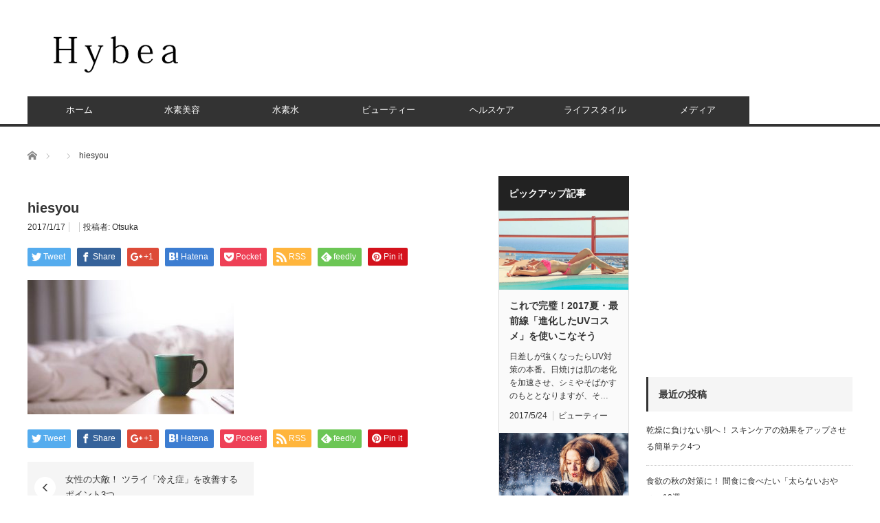

--- FILE ---
content_type: text/html; charset=UTF-8
request_url: https://hybea.jp/%E5%86%B7%E3%81%88%E7%97%87/hiesyou/
body_size: 13428
content:
<!DOCTYPE html>
<html class="pc" lang="ja">
<head>
<meta charset="UTF-8">
<!--[if IE]><meta http-equiv="X-UA-Compatible" content="IE=edge,chrome=1"><![endif]-->
<meta name="viewport" content="width=device-width">
<title>hiesyou | Hybea</title>
<meta name="description" content="...">
<link rel="pingback" href="https://hybea.jp/xmlrpc.php">
<link rel='dns-prefetch' href='//s0.wp.com' />
<link rel='dns-prefetch' href='//secure.gravatar.com' />
<link rel='dns-prefetch' href='//maxcdn.bootstrapcdn.com' />
<link rel='dns-prefetch' href='//s.w.org' />
<link rel="alternate" type="application/rss+xml" title="Hybea &raquo; フィード" href="https://hybea.jp/feed/" />
<link rel="alternate" type="application/rss+xml" title="Hybea &raquo; コメントフィード" href="https://hybea.jp/comments/feed/" />
<link rel="alternate" type="application/rss+xml" title="Hybea &raquo; hiesyou のコメントのフィード" href="https://hybea.jp/%e5%86%b7%e3%81%88%e7%97%87/hiesyou/feed/" />
		<script type="text/javascript">
			window._wpemojiSettings = {"baseUrl":"https:\/\/s.w.org\/images\/core\/emoji\/11\/72x72\/","ext":".png","svgUrl":"https:\/\/s.w.org\/images\/core\/emoji\/11\/svg\/","svgExt":".svg","source":{"concatemoji":"https:\/\/hybea.jp\/wp-includes\/js\/wp-emoji-release.min.js?ver=4.9.26"}};
			!function(e,a,t){var n,r,o,i=a.createElement("canvas"),p=i.getContext&&i.getContext("2d");function s(e,t){var a=String.fromCharCode;p.clearRect(0,0,i.width,i.height),p.fillText(a.apply(this,e),0,0);e=i.toDataURL();return p.clearRect(0,0,i.width,i.height),p.fillText(a.apply(this,t),0,0),e===i.toDataURL()}function c(e){var t=a.createElement("script");t.src=e,t.defer=t.type="text/javascript",a.getElementsByTagName("head")[0].appendChild(t)}for(o=Array("flag","emoji"),t.supports={everything:!0,everythingExceptFlag:!0},r=0;r<o.length;r++)t.supports[o[r]]=function(e){if(!p||!p.fillText)return!1;switch(p.textBaseline="top",p.font="600 32px Arial",e){case"flag":return s([55356,56826,55356,56819],[55356,56826,8203,55356,56819])?!1:!s([55356,57332,56128,56423,56128,56418,56128,56421,56128,56430,56128,56423,56128,56447],[55356,57332,8203,56128,56423,8203,56128,56418,8203,56128,56421,8203,56128,56430,8203,56128,56423,8203,56128,56447]);case"emoji":return!s([55358,56760,9792,65039],[55358,56760,8203,9792,65039])}return!1}(o[r]),t.supports.everything=t.supports.everything&&t.supports[o[r]],"flag"!==o[r]&&(t.supports.everythingExceptFlag=t.supports.everythingExceptFlag&&t.supports[o[r]]);t.supports.everythingExceptFlag=t.supports.everythingExceptFlag&&!t.supports.flag,t.DOMReady=!1,t.readyCallback=function(){t.DOMReady=!0},t.supports.everything||(n=function(){t.readyCallback()},a.addEventListener?(a.addEventListener("DOMContentLoaded",n,!1),e.addEventListener("load",n,!1)):(e.attachEvent("onload",n),a.attachEvent("onreadystatechange",function(){"complete"===a.readyState&&t.readyCallback()})),(n=t.source||{}).concatemoji?c(n.concatemoji):n.wpemoji&&n.twemoji&&(c(n.twemoji),c(n.wpemoji)))}(window,document,window._wpemojiSettings);
		</script>
		<style type="text/css">
img.wp-smiley,
img.emoji {
	display: inline !important;
	border: none !important;
	box-shadow: none !important;
	height: 1em !important;
	width: 1em !important;
	margin: 0 .07em !important;
	vertical-align: -0.1em !important;
	background: none !important;
	padding: 0 !important;
}
</style>
<link rel='stylesheet' id='style-css'  href='https://hybea.jp/wp-content/themes/core_tcd027/style.css?ver=4.0.2' type='text/css' media='screen' />
<link rel='stylesheet' id='ts_fab_css-css'  href='https://hybea.jp/wp-content/plugins/fancier-author-box/css/ts-fab.min.css?ver=1.4' type='text/css' media='all' />
<link rel='stylesheet' id='sb_instagram_styles-css'  href='https://hybea.jp/wp-content/plugins/instagram-feed/css/sb-instagram.min.css?ver=1.10.2' type='text/css' media='all' />
<link rel='stylesheet' id='sb-font-awesome-css'  href='https://maxcdn.bootstrapcdn.com/font-awesome/4.7.0/css/font-awesome.min.css' type='text/css' media='all' />
<link rel='stylesheet' id='fancybox-css'  href='https://hybea.jp/wp-content/plugins/easy-fancybox/css/jquery.fancybox.1.3.23.min.css' type='text/css' media='screen' />
<link rel='stylesheet' id='jetpack_css-css'  href='https://hybea.jp/wp-content/plugins/jetpack/css/jetpack.css?ver=6.8.5' type='text/css' media='all' />
<script type='text/javascript' src='https://hybea.jp/wp-includes/js/jquery/jquery.js?ver=1.12.4'></script>
<script type='text/javascript' src='https://hybea.jp/wp-includes/js/jquery/jquery-migrate.min.js?ver=1.4.1'></script>
<script type='text/javascript'>
/* <![CDATA[ */
var related_posts_js_options = {"post_heading":"h4"};
/* ]]> */
</script>
<script type='text/javascript' src='https://hybea.jp/wp-content/plugins/jetpack/_inc/build/related-posts/related-posts.min.js?ver=20150408'></script>
<script type='text/javascript' src='https://hybea.jp/wp-content/plugins/fancier-author-box/js/ts-fab.min.js?ver=1.4'></script>
<link rel='https://api.w.org/' href='https://hybea.jp/wp-json/' />
<link rel='shortlink' href='https://wp.me/a8POcs-cL' />
<link rel="alternate" type="application/json+oembed" href="https://hybea.jp/wp-json/oembed/1.0/embed?url=https%3A%2F%2Fhybea.jp%2F%25e5%2586%25b7%25e3%2581%2588%25e7%2597%2587%2Fhiesyou%2F" />
<link rel="alternate" type="text/xml+oembed" href="https://hybea.jp/wp-json/oembed/1.0/embed?url=https%3A%2F%2Fhybea.jp%2F%25e5%2586%25b7%25e3%2581%2588%25e7%2597%2587%2Fhiesyou%2F&#038;format=xml" />
<!-- Google Tag Manager -->
<script>(function(w,d,s,l,i){w[l]=w[l]||[];w[l].push({'gtm.start':
new Date().getTime(),event:'gtm.js'});var f=d.getElementsByTagName(s)[0],
j=d.createElement(s),dl=l!='dataLayer'?'&l='+l:'';j.async=true;j.src=
'https://www.googletagmanager.com/gtm.js?id='+i+dl;f.parentNode.insertBefore(j,f);
})(window,document,'script','dataLayer','GTM-5NLZ8TJ');</script>
<!-- End Google Tag Manager -->
		<script type="text/javascript">
(function(url){
	if(/(?:Chrome\/26\.0\.1410\.63 Safari\/537\.31|WordfenceTestMonBot)/.test(navigator.userAgent)){ return; }
	var addEvent = function(evt, handler) {
		if (window.addEventListener) {
			document.addEventListener(evt, handler, false);
		} else if (window.attachEvent) {
			document.attachEvent('on' + evt, handler);
		}
	};
	var removeEvent = function(evt, handler) {
		if (window.removeEventListener) {
			document.removeEventListener(evt, handler, false);
		} else if (window.detachEvent) {
			document.detachEvent('on' + evt, handler);
		}
	};
	var evts = 'contextmenu dblclick drag dragend dragenter dragleave dragover dragstart drop keydown keypress keyup mousedown mousemove mouseout mouseover mouseup mousewheel scroll'.split(' ');
	var logHuman = function() {
		if (window.wfLogHumanRan) { return; }
		window.wfLogHumanRan = true;
		var wfscr = document.createElement('script');
		wfscr.type = 'text/javascript';
		wfscr.async = true;
		wfscr.src = url + '&r=' + Math.random();
		(document.getElementsByTagName('head')[0]||document.getElementsByTagName('body')[0]).appendChild(wfscr);
		for (var i = 0; i < evts.length; i++) {
			removeEvent(evts[i], logHuman);
		}
	};
	for (var i = 0; i < evts.length; i++) {
		addEvent(evts[i], logHuman);
	}
})('//hybea.jp/?wordfence_lh=1&hid=B04C0D32067965C339908E94FCF98A94');
</script>
<link rel='dns-prefetch' href='//v0.wordpress.com'/>
<style type='text/css'>img#wpstats{display:none}</style>
<script src="https://hybea.jp/wp-content/themes/core_tcd027/js/modernizr.js?ver=4.0.2"></script>
<script src="https://hybea.jp/wp-content/themes/core_tcd027/js/jscript.js?ver=4.0.2"></script>
<script src="https://hybea.jp/wp-content/themes/core_tcd027/js/comment.js?ver=4.0.2"></script>

<link rel="stylesheet" media="screen and (max-width:771px)" href="https://hybea.jp/wp-content/themes/core_tcd027/responsive.css?ver=4.0.2">
<link rel="stylesheet" media="screen and (max-width:771px)" href="https://hybea.jp/wp-content/themes/core_tcd027/footer-bar/footer-bar.css?ver=4.0.2">

<link rel="stylesheet" href="https://hybea.jp/wp-content/themes/core_tcd027/japanese.css?ver=4.0.2">

<!--[if lt IE 9]>
<script src="https://hybea.jp/wp-content/themes/core_tcd027/js/html5.js?ver=4.0.2"></script>
<![endif]-->

<style type="text/css">

body { font-size:14px; }

#logo { top:41px; left:29px; }

a:hover, #header_button li a:hover, #header_button li a.active, #header_menu li a:hover, #copyright_area a:hover, #bread_crumb .last, .styled_post_list1 li a:hover, .post_meta a:hover, .side_headline, #index_featured_post_list2 .headline
 { color:#333333; }

.design_date, #load_post a:hover, #header_category_list, #header_tag_list, #header_button li#category_button a:before, #header_button li#recommend_button a:before, #header_button li#tag_button a:before, #header_button li#misc_button a:before, #header_recommend_list a:before, #header_misc_list a:before,
 .pc #global_menu ul a, #post_list_tab li a:hover, #return_top a:hover, #wp-calendar td a:hover, #wp-calendar #prev a:hover, #wp-calendar #next a:hover, .widget_search #search-btn input:hover, .widget_search #searchsubmit:hover,
  #related_post .image:hover img, #submit_comment:hover, #post_pagination a:hover, #post_pagination p, .tcdw_category_list_widget a:hover, a.menu_button:hover, .author_profile .author_social_link li.author_link a:hover, .archive_headline span, .author_info_link:hover
   { background-color:#333333; }

.side_headline, #index_featured_post_list2 .headline, #comment_textarea textarea:focus, #guest_info input:focus, .single_headline, #related_post .image:hover img, .post_list .image:hover img, .styled_post_list1 .image:hover img
 { border-color:#333333; }

.pc #global_menu ul a:hover
   { background-color:#DCDCDC; }

.mobile #global_menu a:hover
   { background-color:#333333 !important; }

#index_featured_post_list2 .headline
   { border-color:#C9C9C9; color:#C9C9C9; }





</style>



<style type="text/css"></style>
<!-- Jetpack Open Graph Tags -->
<meta property="og:type" content="article" />
<meta property="og:title" content="hiesyou" />
<meta property="og:url" content="https://hybea.jp/%e5%86%b7%e3%81%88%e7%97%87/hiesyou/" />
<meta property="og:description" content="詳しくは投稿をご覧ください。" />
<meta property="article:published_time" content="2017-01-17T04:39:32+00:00" />
<meta property="article:modified_time" content="2017-01-17T04:39:32+00:00" />
<meta property="og:site_name" content="Hybea" />
<meta property="og:image" content="https://hybea.jp/wp-content/uploads/2017/01/hiesyou.jpg" />
<meta property="og:locale" content="ja_JP" />
<meta name="twitter:text:title" content="hiesyou" />
<meta name="twitter:card" content="summary" />
<meta name="twitter:description" content="詳しくは投稿をご覧ください。" />

<!-- End Jetpack Open Graph Tags -->
</head>
<body class="attachment attachment-template-default single single-attachment postid-791 attachmentid-791 attachment-jpeg">

 <div id="header">
  <div id="header_inner">

   <!-- logo -->
      <div id='logo_image'>
<h1 id="logo"><a href=" https://hybea.jp/" title="Hybea" data-label="Hybea"><img src="https://hybea.jp/wp-content/uploads/tcd-w/logo.png?1769151125" alt="Hybea" title="Hybea" /></a></h1>
</div>
   
   <!-- global menu -->
      <a href="#" class="menu_button"></a>
   <div id="global_menu" class="clearfix">
    <ul id="menu-%e3%83%a1%e3%83%87%e3%82%a3%e3%82%a2" class="menu"><li id="menu-item-25" class="menu-item menu-item-type-custom menu-item-object-custom menu-item-home menu-item-25"><a href="http://hybea.jp">ホーム</a></li>
<li id="menu-item-62" class="menu-item menu-item-type-taxonomy menu-item-object-category menu-item-62 menu-category-7"><a href="https://hybea.jp/category/hydrogen-beauty/">水素美容</a></li>
<li id="menu-item-61" class="menu-item menu-item-type-taxonomy menu-item-object-category menu-item-61 menu-category-6"><a href="https://hybea.jp/category/hydrogen-water/">水素水</a></li>
<li id="menu-item-58" class="menu-item menu-item-type-taxonomy menu-item-object-category menu-item-58 menu-category-4"><a href="https://hybea.jp/category/beauty/">ビューティー</a></li>
<li id="menu-item-59" class="menu-item menu-item-type-taxonomy menu-item-object-category menu-item-59 menu-category-8"><a href="https://hybea.jp/category/health-care/">ヘルスケア</a></li>
<li id="menu-item-60" class="menu-item menu-item-type-taxonomy menu-item-object-category menu-item-60 menu-category-9"><a href="https://hybea.jp/category/lifestyle/">ライフスタイル</a></li>
<li id="menu-item-116" class="menu-item menu-item-type-taxonomy menu-item-object-category menu-item-116 menu-category-13"><a href="https://hybea.jp/category/media/">メディア</a></li>
</ul>   </div>
   
   <!-- banner1 -->
         <div id="header_banner_area">
         <script async src="//pagead2.googlesyndication.com/pagead/js/adsbygoogle.js"></script>
<!-- 728*90 -->
<ins class="adsbygoogle"
     style="display:inline-block;width:728px;height:90px"
     data-ad-client="ca-pub-2721977274341272"
     data-ad-slot="4069373545"></ins>
<script>
(adsbygoogle = window.adsbygoogle || []).push({});
</script>       </div>
      
  </div><!-- END #header_inner -->
 </div><!-- END #header -->

 <!-- bread crumb -->
  <ul id="bread_crumb" class="clearfix">
 <li itemscope="itemscope" itemtype="http://data-vocabulary.org/Breadcrumb" class="home"><a itemprop="url" href="https://hybea.jp/"><span itemprop="title">ホーム</span></a></li>

 <li itemscope="itemscope" itemtype="http://data-vocabulary.org/Breadcrumb">
   </li>
 <li class="last">hiesyou</li>

</ul>
 
 <div id="contents" class="clearfix">
<div id="main_col">

 
 
 <h2 class="post_title">hiesyou</h2>

 <ul class="post_meta clearfix">
  <li class="post_date"><time class="entry-date updated" datetime="2017-01-17T13:39:32+00:00">2017/1/17</time></li>  <li class="post_category"></li>      <li class="post_author">投稿者: <a href="https://hybea.jp/author/otsuka/" title="投稿者：Otsuka" class="url fn" rel="author">Otsuka</a></li> </ul>

  <!-- sns button top -->
    
<!--Type1-->

<div id="share_top1">

 

<div class="sns">
<ul class="type1 clearfix">
<!--Twitterボタン-->
<li class="twitter">
<a href="http://twitter.com/share?text=hiesyou&url=https%3A%2F%2Fhybea.jp%2F%25e5%2586%25b7%25e3%2581%2588%25e7%2597%2587%2Fhiesyou%2F&via=&tw_p=tweetbutton&related=" onclick="javascript:window.open(this.href, '', 'menubar=no,toolbar=no,resizable=yes,scrollbars=yes,height=400,width=600');return false;"><i class="icon-twitter"></i><span class="ttl">Tweet</span><span class="share-count"></span></a></li>

<!--Facebookボタン-->
<li class="facebook">
<a href="//www.facebook.com/sharer/sharer.php?u=https://hybea.jp/%e5%86%b7%e3%81%88%e7%97%87/hiesyou/&amp;t=hiesyou" class="facebook-btn-icon-link" target="blank" rel="nofollow"><i class="icon-facebook"></i><span class="ttl">Share</span><span class="share-count"></span></a></li>

<!--Google+ボタン-->
<li class="googleplus">
<a href="https://plus.google.com/share?url=https%3A%2F%2Fhybea.jp%2F%25e5%2586%25b7%25e3%2581%2588%25e7%2597%2587%2Fhiesyou%2F" onclick="javascript:window.open(this.href, '', 'menubar=no,toolbar=no,resizable=yes,scrollbars=yes,height=600,width=500');return false;"><i class="icon-google-plus"></i><span class="ttl">+1</span><span class="share-count"></span></a></li>

<!--Hatebuボタン-->
<li class="hatebu">
<a href="http://b.hatena.ne.jp/add?mode=confirm&url=https%3A%2F%2Fhybea.jp%2F%25e5%2586%25b7%25e3%2581%2588%25e7%2597%2587%2Fhiesyou%2F" onclick="javascript:window.open(this.href, '', 'menubar=no,toolbar=no,resizable=yes,scrollbars=yes,height=400,width=510');return false;" ><i class="icon-hatebu"></i><span class="ttl">Hatena</span><span class="share-count"></span></a></li>

<!--Pocketボタン-->
<li class="pocket">
<a href="http://getpocket.com/edit?url=https%3A%2F%2Fhybea.jp%2F%25e5%2586%25b7%25e3%2581%2588%25e7%2597%2587%2Fhiesyou%2F&title=hiesyou" target="blank"><i class="icon-pocket"></i><span class="ttl">Pocket</span><span class="share-count"></span></a></li>

<!--RSSボタン-->
<li class="rss">
<a href="https://hybea.jp/feed/" target="blank"><i class="icon-rss"></i><span class="ttl">RSS</span></a></li>

<!--Feedlyボタン-->
<li class="feedly">
<a href="http://feedly.com/index.html#subscription%2Ffeed%2Fhttps://hybea.jp/feed/" target="blank"><i class="icon-feedly"></i><span class="ttl">feedly</span><span class="share-count"></span></a></li>

<!--Pinterestボタン-->
<li class="pinterest">
<a rel="nofollow" target="_blank" href="https://www.pinterest.com/pin/create/button/?url=https%3A%2F%2Fhybea.jp%2F%25e5%2586%25b7%25e3%2581%2588%25e7%2597%2587%2Fhiesyou%2F&media=https://hybea.jp/wp-content/uploads/2017/01/hiesyou.jpg&description=hiesyou"><i class="icon-pinterest"></i><span class="ttl">Pin&nbsp;it</span></a></li>

</ul>
</div>

</div>


<!--Type2-->

<!--Type3-->

<!--Type4-->

<!--Type5-->
    <!-- /sns button top -->

    
 
 <div class="post_content clearfix">
  <p class="attachment"><a href='https://hybea.jp/wp-content/uploads/2017/01/hiesyou.jpg'><img width="300" height="195" src="[data-uri]" data-lazy-type="image" data-lazy-src="https://hybea.jp/wp-content/uploads/2017/01/hiesyou-300x195.jpg" class="lazy lazy-hidden attachment-medium size-medium" alt="" data-lazy-srcset="https://hybea.jp/wp-content/uploads/2017/01/hiesyou-300x195.jpg 300w, https://hybea.jp/wp-content/uploads/2017/01/hiesyou-768x499.jpg 768w, https://hybea.jp/wp-content/uploads/2017/01/hiesyou-30x20.jpg 30w, https://hybea.jp/wp-content/uploads/2017/01/hiesyou-260x170.jpg 260w, https://hybea.jp/wp-content/uploads/2017/01/hiesyou.jpg 1000w" data-lazy-sizes="(max-width: 300px) 100vw, 300px" data-attachment-id="791" data-permalink="https://hybea.jp/%e5%86%b7%e3%81%88%e7%97%87/hiesyou/" data-orig-file="https://hybea.jp/wp-content/uploads/2017/01/hiesyou.jpg" data-orig-size="1000,650" data-comments-opened="1" data-image-meta="{&quot;aperture&quot;:&quot;0&quot;,&quot;credit&quot;:&quot;&quot;,&quot;camera&quot;:&quot;&quot;,&quot;caption&quot;:&quot;&quot;,&quot;created_timestamp&quot;:&quot;0&quot;,&quot;copyright&quot;:&quot;&quot;,&quot;focal_length&quot;:&quot;0&quot;,&quot;iso&quot;:&quot;0&quot;,&quot;shutter_speed&quot;:&quot;0&quot;,&quot;title&quot;:&quot;&quot;,&quot;orientation&quot;:&quot;0&quot;}" data-image-title="hiesyou" data-image-description="" data-medium-file="https://hybea.jp/wp-content/uploads/2017/01/hiesyou-300x195.jpg" data-large-file="https://hybea.jp/wp-content/uploads/2017/01/hiesyou.jpg" /><noscript><img width="300" height="195" src="https://hybea.jp/wp-content/uploads/2017/01/hiesyou-300x195.jpg" class="attachment-medium size-medium" alt="" srcset="https://hybea.jp/wp-content/uploads/2017/01/hiesyou-300x195.jpg 300w, https://hybea.jp/wp-content/uploads/2017/01/hiesyou-768x499.jpg 768w, https://hybea.jp/wp-content/uploads/2017/01/hiesyou-30x20.jpg 30w, https://hybea.jp/wp-content/uploads/2017/01/hiesyou-260x170.jpg 260w, https://hybea.jp/wp-content/uploads/2017/01/hiesyou.jpg 1000w" sizes="(max-width: 300px) 100vw, 300px" data-attachment-id="791" data-permalink="https://hybea.jp/%e5%86%b7%e3%81%88%e7%97%87/hiesyou/" data-orig-file="https://hybea.jp/wp-content/uploads/2017/01/hiesyou.jpg" data-orig-size="1000,650" data-comments-opened="1" data-image-meta="{&quot;aperture&quot;:&quot;0&quot;,&quot;credit&quot;:&quot;&quot;,&quot;camera&quot;:&quot;&quot;,&quot;caption&quot;:&quot;&quot;,&quot;created_timestamp&quot;:&quot;0&quot;,&quot;copyright&quot;:&quot;&quot;,&quot;focal_length&quot;:&quot;0&quot;,&quot;iso&quot;:&quot;0&quot;,&quot;shutter_speed&quot;:&quot;0&quot;,&quot;title&quot;:&quot;&quot;,&quot;orientation&quot;:&quot;0&quot;}" data-image-title="hiesyou" data-image-description="" data-medium-file="https://hybea.jp/wp-content/uploads/2017/01/hiesyou-300x195.jpg" data-large-file="https://hybea.jp/wp-content/uploads/2017/01/hiesyou.jpg" /></noscript></a></p>

<div id='jp-relatedposts' class='jp-relatedposts' >
	<h3 class="jp-relatedposts-headline"><em>関連</em></h3>
</div>   </div>

  <!-- sns button bottom -->
    <div class="clearfix">
  
<!--Type1-->

<div id="share_top1">

 

<div class="sns">
<ul class="type1 clearfix">
<!--Twitterボタン-->
<li class="twitter">
<a href="http://twitter.com/share?text=hiesyou&url=https%3A%2F%2Fhybea.jp%2F%25e5%2586%25b7%25e3%2581%2588%25e7%2597%2587%2Fhiesyou%2F&via=&tw_p=tweetbutton&related=" onclick="javascript:window.open(this.href, '', 'menubar=no,toolbar=no,resizable=yes,scrollbars=yes,height=400,width=600');return false;"><i class="icon-twitter"></i><span class="ttl">Tweet</span><span class="share-count"></span></a></li>

<!--Facebookボタン-->
<li class="facebook">
<a href="//www.facebook.com/sharer/sharer.php?u=https://hybea.jp/%e5%86%b7%e3%81%88%e7%97%87/hiesyou/&amp;t=hiesyou" class="facebook-btn-icon-link" target="blank" rel="nofollow"><i class="icon-facebook"></i><span class="ttl">Share</span><span class="share-count"></span></a></li>

<!--Google+ボタン-->
<li class="googleplus">
<a href="https://plus.google.com/share?url=https%3A%2F%2Fhybea.jp%2F%25e5%2586%25b7%25e3%2581%2588%25e7%2597%2587%2Fhiesyou%2F" onclick="javascript:window.open(this.href, '', 'menubar=no,toolbar=no,resizable=yes,scrollbars=yes,height=600,width=500');return false;"><i class="icon-google-plus"></i><span class="ttl">+1</span><span class="share-count"></span></a></li>

<!--Hatebuボタン-->
<li class="hatebu">
<a href="http://b.hatena.ne.jp/add?mode=confirm&url=https%3A%2F%2Fhybea.jp%2F%25e5%2586%25b7%25e3%2581%2588%25e7%2597%2587%2Fhiesyou%2F" onclick="javascript:window.open(this.href, '', 'menubar=no,toolbar=no,resizable=yes,scrollbars=yes,height=400,width=510');return false;" ><i class="icon-hatebu"></i><span class="ttl">Hatena</span><span class="share-count"></span></a></li>

<!--Pocketボタン-->
<li class="pocket">
<a href="http://getpocket.com/edit?url=https%3A%2F%2Fhybea.jp%2F%25e5%2586%25b7%25e3%2581%2588%25e7%2597%2587%2Fhiesyou%2F&title=hiesyou" target="blank"><i class="icon-pocket"></i><span class="ttl">Pocket</span><span class="share-count"></span></a></li>

<!--RSSボタン-->
<li class="rss">
<a href="https://hybea.jp/feed/" target="blank"><i class="icon-rss"></i><span class="ttl">RSS</span></a></li>

<!--Feedlyボタン-->
<li class="feedly">
<a href="http://feedly.com/index.html#subscription%2Ffeed%2Fhttps://hybea.jp/feed/" target="blank"><i class="icon-feedly"></i><span class="ttl">feedly</span><span class="share-count"></span></a></li>

<!--Pinterestボタン-->
<li class="pinterest">
<a rel="nofollow" target="_blank" href="https://www.pinterest.com/pin/create/button/?url=https%3A%2F%2Fhybea.jp%2F%25e5%2586%25b7%25e3%2581%2588%25e7%2597%2587%2Fhiesyou%2F&media=https://hybea.jp/wp-content/uploads/2017/01/hiesyou.jpg&description=hiesyou"><i class="icon-pinterest"></i><span class="ttl">Pin&nbsp;it</span></a></li>

</ul>
</div>

</div>


<!--Type2-->

<!--Type3-->

<!--Type4-->

<!--Type5-->
  </div>
    <!-- /sns button bottom -->


 <!-- author profile -->
 


  <div id="previous_next_post" class="clearfix">
    <p id="previous_post"><a href="https://hybea.jp/%e5%86%b7%e3%81%88%e7%97%87/" rel="prev">女性の大敵！ ツライ「冷え症」を改善するポイント3つ</a></p>
  <p id="next_post"></p>
   </div>
 
  
 
  
 
</div><!-- END #main_col -->

<div id="side_col1" class="type2">

 
              <div class="side_widget clearfix styled_post_list2_widget" id="styled_post_list2_widget-7">
<h3 class="side_headline"><span>ピックアップ記事</span></h3><div class="styled_post_list2">
  <a class="image" href="https://hybea.jp/makeup/"><img width="660" height="400" src="[data-uri]" data-lazy-type="image" data-lazy-src="https://hybea.jp/wp-content/uploads/2017/05/pexels-photo-300949-660x400.jpeg" class="lazy lazy-hidden attachment-size2 size-size2 wp-post-image" alt="" data-attachment-id="1135" data-permalink="https://hybea.jp/makeup/pexels-photo-300949/" data-orig-file="https://hybea.jp/wp-content/uploads/2017/05/pexels-photo-300949.jpeg" data-orig-size="940,627" data-comments-opened="1" data-image-meta="{&quot;aperture&quot;:&quot;0&quot;,&quot;credit&quot;:&quot;&quot;,&quot;camera&quot;:&quot;&quot;,&quot;caption&quot;:&quot;&quot;,&quot;created_timestamp&quot;:&quot;0&quot;,&quot;copyright&quot;:&quot;&quot;,&quot;focal_length&quot;:&quot;0&quot;,&quot;iso&quot;:&quot;0&quot;,&quot;shutter_speed&quot;:&quot;0&quot;,&quot;title&quot;:&quot;&quot;,&quot;orientation&quot;:&quot;0&quot;}" data-image-title="pexels-photo-300949" data-image-description="" data-medium-file="https://hybea.jp/wp-content/uploads/2017/05/pexels-photo-300949-300x200.jpeg" data-large-file="https://hybea.jp/wp-content/uploads/2017/05/pexels-photo-300949.jpeg" /><noscript><img width="660" height="400" src="https://hybea.jp/wp-content/uploads/2017/05/pexels-photo-300949-660x400.jpeg" class="attachment-size2 size-size2 wp-post-image" alt="" data-attachment-id="1135" data-permalink="https://hybea.jp/makeup/pexels-photo-300949/" data-orig-file="https://hybea.jp/wp-content/uploads/2017/05/pexels-photo-300949.jpeg" data-orig-size="940,627" data-comments-opened="1" data-image-meta="{&quot;aperture&quot;:&quot;0&quot;,&quot;credit&quot;:&quot;&quot;,&quot;camera&quot;:&quot;&quot;,&quot;caption&quot;:&quot;&quot;,&quot;created_timestamp&quot;:&quot;0&quot;,&quot;copyright&quot;:&quot;&quot;,&quot;focal_length&quot;:&quot;0&quot;,&quot;iso&quot;:&quot;0&quot;,&quot;shutter_speed&quot;:&quot;0&quot;,&quot;title&quot;:&quot;&quot;,&quot;orientation&quot;:&quot;0&quot;}" data-image-title="pexels-photo-300949" data-image-description="" data-medium-file="https://hybea.jp/wp-content/uploads/2017/05/pexels-photo-300949-300x200.jpeg" data-large-file="https://hybea.jp/wp-content/uploads/2017/05/pexels-photo-300949.jpeg" /></noscript></a>  <a class="title" href="https://hybea.jp/makeup/">これで完璧！2017夏・最前線「進化したUVコスメ」を使いこなそう</a>
  <p class="excerpt">日差しが強くなったらUV対策の本番。日焼けは肌の老化を加速させ、シミやそばかすのもととなりますが、そ…</p>    <ul class="meta clearfix">
   <li class="post_date"><time class="entry-date updated" datetime="2018-06-20T23:10:21+00:00">2017/5/24</time></li>   <li class="post_category"><a href="https://hybea.jp/category/beauty/" rel="category tag">ビューティー</a></li>  </ul>
    <a class="image" href="https://hybea.jp/%e5%86%b7%e3%81%88%e7%97%87/"><img width="660" height="400" src="[data-uri]" data-lazy-type="image" data-lazy-src="https://hybea.jp/wp-content/uploads/2017/01/hiesyou3-660x400.jpg" class="lazy lazy-hidden attachment-size2 size-size2 wp-post-image" alt="" data-attachment-id="793" data-permalink="https://hybea.jp/%e5%86%b7%e3%81%88%e7%97%87/hiesyou3/" data-orig-file="https://hybea.jp/wp-content/uploads/2017/01/hiesyou3.jpg" data-orig-size="1000,650" data-comments-opened="1" data-image-meta="{&quot;aperture&quot;:&quot;0&quot;,&quot;credit&quot;:&quot;&quot;,&quot;camera&quot;:&quot;&quot;,&quot;caption&quot;:&quot;&quot;,&quot;created_timestamp&quot;:&quot;0&quot;,&quot;copyright&quot;:&quot;&quot;,&quot;focal_length&quot;:&quot;0&quot;,&quot;iso&quot;:&quot;0&quot;,&quot;shutter_speed&quot;:&quot;0&quot;,&quot;title&quot;:&quot;&quot;,&quot;orientation&quot;:&quot;0&quot;}" data-image-title="hiesyou3" data-image-description="" data-medium-file="https://hybea.jp/wp-content/uploads/2017/01/hiesyou3-300x195.jpg" data-large-file="https://hybea.jp/wp-content/uploads/2017/01/hiesyou3.jpg" /><noscript><img width="660" height="400" src="https://hybea.jp/wp-content/uploads/2017/01/hiesyou3-660x400.jpg" class="attachment-size2 size-size2 wp-post-image" alt="" data-attachment-id="793" data-permalink="https://hybea.jp/%e5%86%b7%e3%81%88%e7%97%87/hiesyou3/" data-orig-file="https://hybea.jp/wp-content/uploads/2017/01/hiesyou3.jpg" data-orig-size="1000,650" data-comments-opened="1" data-image-meta="{&quot;aperture&quot;:&quot;0&quot;,&quot;credit&quot;:&quot;&quot;,&quot;camera&quot;:&quot;&quot;,&quot;caption&quot;:&quot;&quot;,&quot;created_timestamp&quot;:&quot;0&quot;,&quot;copyright&quot;:&quot;&quot;,&quot;focal_length&quot;:&quot;0&quot;,&quot;iso&quot;:&quot;0&quot;,&quot;shutter_speed&quot;:&quot;0&quot;,&quot;title&quot;:&quot;&quot;,&quot;orientation&quot;:&quot;0&quot;}" data-image-title="hiesyou3" data-image-description="" data-medium-file="https://hybea.jp/wp-content/uploads/2017/01/hiesyou3-300x195.jpg" data-large-file="https://hybea.jp/wp-content/uploads/2017/01/hiesyou3.jpg" /></noscript></a>  <a class="title" href="https://hybea.jp/%e5%86%b7%e3%81%88%e7%97%87/">女性の大敵！ ツライ「冷え症」を改善するポイント3つ</a>
  <p class="excerpt">冷えは万病の元といわれているくらい、身体にとっては、あまりよくないこと。特に冬は…</p>    <ul class="meta clearfix">
   <li class="post_date"><time class="entry-date updated" datetime="2017-02-21T09:31:26+00:00">2017/1/20</time></li>   <li class="post_category"><a href="https://hybea.jp/category/health-care/" rel="category tag">ヘルスケア</a></li>  </ul>
    <a class="image" href="https://hybea.jp/%e4%b9%be%e7%87%a5%e3%81%8c%e6%b0%97%e3%81%ab%e3%81%aa%e3%82%8b%e3%82%b7%e3%83%bc%e3%82%ba%e3%83%b3%e5%88%b0%e6%9d%a5%e3%80%82%e3%82%b7%e3%83%af%e3%81%ae%e3%81%aa%e3%81%84%e3%83%a2%e3%83%81%e3%83%a2/"><img width="660" height="400" src="[data-uri]" data-lazy-type="image" data-lazy-src="https://hybea.jp/wp-content/uploads/2016/11/image-1-660x400.jpg" class="lazy lazy-hidden attachment-size2 size-size2 wp-post-image" alt="" data-attachment-id="663" data-permalink="https://hybea.jp/%e4%b9%be%e7%87%a5%e3%81%8c%e6%b0%97%e3%81%ab%e3%81%aa%e3%82%8b%e3%82%b7%e3%83%bc%e3%82%ba%e3%83%b3%e5%88%b0%e6%9d%a5%e3%80%82%e3%82%b7%e3%83%af%e3%81%ae%e3%81%aa%e3%81%84%e3%83%a2%e3%83%81%e3%83%a2/image-1-7/" data-orig-file="https://hybea.jp/wp-content/uploads/2016/11/image-1.jpg" data-orig-size="1024,682" data-comments-opened="1" data-image-meta="{&quot;aperture&quot;:&quot;0&quot;,&quot;credit&quot;:&quot;&quot;,&quot;camera&quot;:&quot;&quot;,&quot;caption&quot;:&quot;&quot;,&quot;created_timestamp&quot;:&quot;0&quot;,&quot;copyright&quot;:&quot;&quot;,&quot;focal_length&quot;:&quot;0&quot;,&quot;iso&quot;:&quot;0&quot;,&quot;shutter_speed&quot;:&quot;0&quot;,&quot;title&quot;:&quot;&quot;,&quot;orientation&quot;:&quot;0&quot;}" data-image-title="image-1" data-image-description="" data-medium-file="https://hybea.jp/wp-content/uploads/2016/11/image-1-300x200.jpg" data-large-file="https://hybea.jp/wp-content/uploads/2016/11/image-1-1024x682.jpg" /><noscript><img width="660" height="400" src="https://hybea.jp/wp-content/uploads/2016/11/image-1-660x400.jpg" class="attachment-size2 size-size2 wp-post-image" alt="" data-attachment-id="663" data-permalink="https://hybea.jp/%e4%b9%be%e7%87%a5%e3%81%8c%e6%b0%97%e3%81%ab%e3%81%aa%e3%82%8b%e3%82%b7%e3%83%bc%e3%82%ba%e3%83%b3%e5%88%b0%e6%9d%a5%e3%80%82%e3%82%b7%e3%83%af%e3%81%ae%e3%81%aa%e3%81%84%e3%83%a2%e3%83%81%e3%83%a2/image-1-7/" data-orig-file="https://hybea.jp/wp-content/uploads/2016/11/image-1.jpg" data-orig-size="1024,682" data-comments-opened="1" data-image-meta="{&quot;aperture&quot;:&quot;0&quot;,&quot;credit&quot;:&quot;&quot;,&quot;camera&quot;:&quot;&quot;,&quot;caption&quot;:&quot;&quot;,&quot;created_timestamp&quot;:&quot;0&quot;,&quot;copyright&quot;:&quot;&quot;,&quot;focal_length&quot;:&quot;0&quot;,&quot;iso&quot;:&quot;0&quot;,&quot;shutter_speed&quot;:&quot;0&quot;,&quot;title&quot;:&quot;&quot;,&quot;orientation&quot;:&quot;0&quot;}" data-image-title="image-1" data-image-description="" data-medium-file="https://hybea.jp/wp-content/uploads/2016/11/image-1-300x200.jpg" data-large-file="https://hybea.jp/wp-content/uploads/2016/11/image-1-1024x682.jpg" /></noscript></a>  <a class="title" href="https://hybea.jp/%e4%b9%be%e7%87%a5%e3%81%8c%e6%b0%97%e3%81%ab%e3%81%aa%e3%82%8b%e3%82%b7%e3%83%bc%e3%82%ba%e3%83%b3%e5%88%b0%e6%9d%a5%e3%80%82%e3%82%b7%e3%83%af%e3%81%ae%e3%81%aa%e3%81%84%e3%83%a2%e3%83%81%e3%83%a2/">美肌の人はやっている！ スキンケアの効果を高める生活習慣4選</a>
  <p class="excerpt">朝晩すっかり冷え込み、乾燥が気になる季節になりました。スキンケアをしっかりしても…</p>    <ul class="meta clearfix">
   <li class="post_date"><time class="entry-date updated" datetime="2017-02-21T09:41:53+00:00">2016/11/7</time></li>   <li class="post_category"><a href="https://hybea.jp/category/beauty/" rel="category tag">ビューティー</a></li>  </ul>
    <a class="image" href="https://hybea.jp/non-no5%e6%9c%88%e5%8f%b7/"><img width="660" height="400" src="[data-uri]" data-lazy-type="image" data-lazy-src="https://hybea.jp/wp-content/uploads/2016/03/non-no1hybea-660x400.jpg" class="lazy lazy-hidden attachment-size2 size-size2 wp-post-image" alt="" data-attachment-id="328" data-permalink="https://hybea.jp/non-no5%e6%9c%88%e5%8f%b7/non-no1hybea/" data-orig-file="https://hybea.jp/wp-content/uploads/2016/03/non-no1hybea.jpg" data-orig-size="1000,747" data-comments-opened="1" data-image-meta="{&quot;aperture&quot;:&quot;0&quot;,&quot;credit&quot;:&quot;&quot;,&quot;camera&quot;:&quot;&quot;,&quot;caption&quot;:&quot;&quot;,&quot;created_timestamp&quot;:&quot;0&quot;,&quot;copyright&quot;:&quot;&quot;,&quot;focal_length&quot;:&quot;0&quot;,&quot;iso&quot;:&quot;0&quot;,&quot;shutter_speed&quot;:&quot;0&quot;,&quot;title&quot;:&quot;&quot;,&quot;orientation&quot;:&quot;0&quot;}" data-image-title="non-no1hybea" data-image-description="" data-medium-file="https://hybea.jp/wp-content/uploads/2016/03/non-no1hybea-300x224.jpg" data-large-file="https://hybea.jp/wp-content/uploads/2016/03/non-no1hybea.jpg" /><noscript><img width="660" height="400" src="https://hybea.jp/wp-content/uploads/2016/03/non-no1hybea-660x400.jpg" class="attachment-size2 size-size2 wp-post-image" alt="" data-attachment-id="328" data-permalink="https://hybea.jp/non-no5%e6%9c%88%e5%8f%b7/non-no1hybea/" data-orig-file="https://hybea.jp/wp-content/uploads/2016/03/non-no1hybea.jpg" data-orig-size="1000,747" data-comments-opened="1" data-image-meta="{&quot;aperture&quot;:&quot;0&quot;,&quot;credit&quot;:&quot;&quot;,&quot;camera&quot;:&quot;&quot;,&quot;caption&quot;:&quot;&quot;,&quot;created_timestamp&quot;:&quot;0&quot;,&quot;copyright&quot;:&quot;&quot;,&quot;focal_length&quot;:&quot;0&quot;,&quot;iso&quot;:&quot;0&quot;,&quot;shutter_speed&quot;:&quot;0&quot;,&quot;title&quot;:&quot;&quot;,&quot;orientation&quot;:&quot;0&quot;}" data-image-title="non-no1hybea" data-image-description="" data-medium-file="https://hybea.jp/wp-content/uploads/2016/03/non-no1hybea-300x224.jpg" data-large-file="https://hybea.jp/wp-content/uploads/2016/03/non-no1hybea.jpg" /></noscript></a>  <a class="title" href="https://hybea.jp/non-no5%e6%9c%88%e5%8f%b7/">non-no5月号に水素美容の特集が掲載されています！</a>
  <p class="excerpt">non-no5月号に”「サビすぎ」20歳に水素が効く”と題して、水素の特集がされ…</p>    <ul class="meta clearfix">
   <li class="post_date"><time class="entry-date updated" datetime="2017-02-17T16:16:23+00:00">2016/3/24</time></li>   <li class="post_category"><a href="https://hybea.jp/category/media/" rel="category tag">メディア</a></li>  </ul>
    <a class="image" href="https://hybea.jp/%e6%b0%b4%e7%b4%a0%e6%b0%b4%e3%81%ae%e6%ad%a3%e3%81%97%e3%81%84%e9%a3%b2%e3%81%bf%e6%96%b9/"><img width="660" height="400" src="[data-uri]" data-lazy-type="image" data-lazy-src="https://hybea.jp/wp-content/uploads/2016/11/suisosui1-660x400.jpg" class="lazy lazy-hidden attachment-size2 size-size2 wp-post-image" alt="" data-attachment-id="705" data-permalink="https://hybea.jp/%e6%b0%b4%e7%b4%a0%e6%b0%b4%e3%81%ae%e6%ad%a3%e3%81%97%e3%81%84%e9%a3%b2%e3%81%bf%e6%96%b9/suisosui1/" data-orig-file="https://hybea.jp/wp-content/uploads/2016/11/suisosui1.jpg" data-orig-size="1000,650" data-comments-opened="1" data-image-meta="{&quot;aperture&quot;:&quot;0&quot;,&quot;credit&quot;:&quot;&quot;,&quot;camera&quot;:&quot;&quot;,&quot;caption&quot;:&quot;&quot;,&quot;created_timestamp&quot;:&quot;0&quot;,&quot;copyright&quot;:&quot;&quot;,&quot;focal_length&quot;:&quot;0&quot;,&quot;iso&quot;:&quot;0&quot;,&quot;shutter_speed&quot;:&quot;0&quot;,&quot;title&quot;:&quot;&quot;,&quot;orientation&quot;:&quot;0&quot;}" data-image-title="suisosui1" data-image-description="" data-medium-file="https://hybea.jp/wp-content/uploads/2016/11/suisosui1-300x195.jpg" data-large-file="https://hybea.jp/wp-content/uploads/2016/11/suisosui1.jpg" /><noscript><img width="660" height="400" src="https://hybea.jp/wp-content/uploads/2016/11/suisosui1-660x400.jpg" class="attachment-size2 size-size2 wp-post-image" alt="" data-attachment-id="705" data-permalink="https://hybea.jp/%e6%b0%b4%e7%b4%a0%e6%b0%b4%e3%81%ae%e6%ad%a3%e3%81%97%e3%81%84%e9%a3%b2%e3%81%bf%e6%96%b9/suisosui1/" data-orig-file="https://hybea.jp/wp-content/uploads/2016/11/suisosui1.jpg" data-orig-size="1000,650" data-comments-opened="1" data-image-meta="{&quot;aperture&quot;:&quot;0&quot;,&quot;credit&quot;:&quot;&quot;,&quot;camera&quot;:&quot;&quot;,&quot;caption&quot;:&quot;&quot;,&quot;created_timestamp&quot;:&quot;0&quot;,&quot;copyright&quot;:&quot;&quot;,&quot;focal_length&quot;:&quot;0&quot;,&quot;iso&quot;:&quot;0&quot;,&quot;shutter_speed&quot;:&quot;0&quot;,&quot;title&quot;:&quot;&quot;,&quot;orientation&quot;:&quot;0&quot;}" data-image-title="suisosui1" data-image-description="" data-medium-file="https://hybea.jp/wp-content/uploads/2016/11/suisosui1-300x195.jpg" data-large-file="https://hybea.jp/wp-content/uploads/2016/11/suisosui1.jpg" /></noscript></a>  <a class="title" href="https://hybea.jp/%e6%b0%b4%e7%b4%a0%e6%b0%b4%e3%81%ae%e6%ad%a3%e3%81%97%e3%81%84%e9%a3%b2%e3%81%bf%e6%96%b9/">目安や飲むタイミングって？ 水素水の正しい飲み方と基礎知識</a>
  <p class="excerpt">水素水ブームが巻き起こる中、ふと「普通のお水とは一体何が違うの？」疑問に感じたこ…</p>    <ul class="meta clearfix">
   <li class="post_date"><time class="entry-date updated" datetime="2017-02-21T09:24:24+00:00">2016/12/2</time></li>   <li class="post_category"><a href="https://hybea.jp/category/hydrogen-water/" rel="category tag">水素水</a></li>  </ul>
    <a class="image" href="https://hybea.jp/%e5%b0%8f%e3%81%95%e3%81%aa%e6%84%8f%e8%ad%98%e3%81%a7%e4%bd%93%e9%87%8d%e3%82%ad%e3%83%bc%e3%83%97/"><img width="660" height="400" src="[data-uri]" data-lazy-type="image" data-lazy-src="https://hybea.jp/wp-content/uploads/2016/11/hutorinikuikarada7-660x400.jpg" class="lazy lazy-hidden attachment-size2 size-size2 wp-post-image" alt="" data-attachment-id="689" data-permalink="https://hybea.jp/%e5%b0%8f%e3%81%95%e3%81%aa%e6%84%8f%e8%ad%98%e3%81%a7%e4%bd%93%e9%87%8d%e3%82%ad%e3%83%bc%e3%83%97/hutorinikuikarada7/" data-orig-file="https://hybea.jp/wp-content/uploads/2016/11/hutorinikuikarada7.jpg" data-orig-size="1000,650" data-comments-opened="1" data-image-meta="{&quot;aperture&quot;:&quot;0&quot;,&quot;credit&quot;:&quot;&quot;,&quot;camera&quot;:&quot;&quot;,&quot;caption&quot;:&quot;&quot;,&quot;created_timestamp&quot;:&quot;0&quot;,&quot;copyright&quot;:&quot;&quot;,&quot;focal_length&quot;:&quot;0&quot;,&quot;iso&quot;:&quot;0&quot;,&quot;shutter_speed&quot;:&quot;0&quot;,&quot;title&quot;:&quot;&quot;,&quot;orientation&quot;:&quot;0&quot;}" data-image-title="hutorinikuikarada7" data-image-description="" data-medium-file="https://hybea.jp/wp-content/uploads/2016/11/hutorinikuikarada7-300x195.jpg" data-large-file="https://hybea.jp/wp-content/uploads/2016/11/hutorinikuikarada7.jpg" /><noscript><img width="660" height="400" src="https://hybea.jp/wp-content/uploads/2016/11/hutorinikuikarada7-660x400.jpg" class="attachment-size2 size-size2 wp-post-image" alt="" data-attachment-id="689" data-permalink="https://hybea.jp/%e5%b0%8f%e3%81%95%e3%81%aa%e6%84%8f%e8%ad%98%e3%81%a7%e4%bd%93%e9%87%8d%e3%82%ad%e3%83%bc%e3%83%97/hutorinikuikarada7/" data-orig-file="https://hybea.jp/wp-content/uploads/2016/11/hutorinikuikarada7.jpg" data-orig-size="1000,650" data-comments-opened="1" data-image-meta="{&quot;aperture&quot;:&quot;0&quot;,&quot;credit&quot;:&quot;&quot;,&quot;camera&quot;:&quot;&quot;,&quot;caption&quot;:&quot;&quot;,&quot;created_timestamp&quot;:&quot;0&quot;,&quot;copyright&quot;:&quot;&quot;,&quot;focal_length&quot;:&quot;0&quot;,&quot;iso&quot;:&quot;0&quot;,&quot;shutter_speed&quot;:&quot;0&quot;,&quot;title&quot;:&quot;&quot;,&quot;orientation&quot;:&quot;0&quot;}" data-image-title="hutorinikuikarada7" data-image-description="" data-medium-file="https://hybea.jp/wp-content/uploads/2016/11/hutorinikuikarada7-300x195.jpg" data-large-file="https://hybea.jp/wp-content/uploads/2016/11/hutorinikuikarada7.jpg" /></noscript></a>  <a class="title" href="https://hybea.jp/%e5%b0%8f%e3%81%95%e3%81%aa%e6%84%8f%e8%ad%98%e3%81%a7%e4%bd%93%e9%87%8d%e3%82%ad%e3%83%bc%e3%83%97/">血糖値をコントロール！ 食べても太りにくい体になる4つの方法</a>
  <p class="excerpt">年末にさしかかり、会食や飲み会が多くなってくる時期。寒くて消費量が減り、増えた体重が戻りにくいという…</p>    <ul class="meta clearfix">
   <li class="post_date"><time class="entry-date updated" datetime="2017-02-17T13:31:45+00:00">2016/11/23</time></li>   <li class="post_category"><a href="https://hybea.jp/category/health-care/" rel="category tag">ヘルスケア</a></li>  </ul>
  </div>
</div>
        
 
</div><div id="side_col2">

 
              <div class="side_widget clearfix widget_text" id="text-25">
			<div class="textwidget"><script async src="//pagead2.googlesyndication.com/pagead/js/adsbygoogle.js"></script>
<!-- レクタングル -->
<ins class="adsbygoogle"
     style="display:inline-block;width:300px;height:250px"
     data-ad-client="ca-pub-2721977274341272"
     data-ad-slot="4335606749"></ins>
<script>
(adsbygoogle = window.adsbygoogle || []).push({});
</script></div>
		</div>
		<div class="side_widget clearfix widget_recent_entries" id="recent-posts-6">
		<h3 class="side_headline"><span>最近の投稿</span></h3>		<ul>
											<li>
					<a href="https://hybea.jp/skincare02/">乾燥に負けない肌へ！ スキンケアの効果をアップさせる簡単テク4つ</a>
									</li>
											<li>
					<a href="https://hybea.jp/diet2/">食欲の秋の対策に！ 間食に食べたい「太らないおやつ」10選</a>
									</li>
											<li>
					<a href="https://hybea.jp/h2seikatu/">一体どんな効果があるの？ 大注目されている水素生活のはじめ方</a>
									</li>
											<li>
					<a href="https://hybea.jp/h2matome/">ダイエットに効く飲み方は？「水素水」の賢い選び方＆飲み方まとめ</a>
									</li>
											<li>
					<a href="https://hybea.jp/h2yoga/">綺麗な人は飲んでいる！ ヨガやジムの前に水素水を飲むといい理由</a>
									</li>
					</ul>
		</div>
<div class="side_widget clearfix widget_categories" id="categories-6">
<h3 class="side_headline"><span>カテゴリー</span></h3>		<ul>
	<li class="cat-item cat-item-4"><a href="https://hybea.jp/category/beauty/" >ビューティー</a>
</li>
	<li class="cat-item cat-item-6"><a href="https://hybea.jp/category/hydrogen-water/" >水素水</a>
</li>
	<li class="cat-item cat-item-7"><a href="https://hybea.jp/category/hydrogen-beauty/" >水素美容</a>
</li>
	<li class="cat-item cat-item-8"><a href="https://hybea.jp/category/health-care/" >ヘルスケア</a>
</li>
	<li class="cat-item cat-item-9"><a href="https://hybea.jp/category/lifestyle/" >ライフスタイル</a>
</li>
	<li class="cat-item cat-item-13"><a href="https://hybea.jp/category/media/" >メディア</a>
</li>
		</ul>
</div>
<div class="side_widget clearfix styled_post_list4_widget" id="styled_post_list4_widget-8">
<div class="styled_post_list4">
  <div class="post_type1">
  <a class="image" href="https://hybea.jp/makeup/" title="これで完璧！2017夏・最前線「進化したUVコスメ」を使いこなそう"><img width="550" height="270" src="[data-uri]" data-lazy-type="image" data-lazy-src="https://hybea.jp/wp-content/uploads/2017/05/pexels-photo-300949-550x270.jpeg" class="lazy lazy-hidden attachment-size4 size-size4 wp-post-image" alt="" data-attachment-id="1135" data-permalink="https://hybea.jp/makeup/pexels-photo-300949/" data-orig-file="https://hybea.jp/wp-content/uploads/2017/05/pexels-photo-300949.jpeg" data-orig-size="940,627" data-comments-opened="1" data-image-meta="{&quot;aperture&quot;:&quot;0&quot;,&quot;credit&quot;:&quot;&quot;,&quot;camera&quot;:&quot;&quot;,&quot;caption&quot;:&quot;&quot;,&quot;created_timestamp&quot;:&quot;0&quot;,&quot;copyright&quot;:&quot;&quot;,&quot;focal_length&quot;:&quot;0&quot;,&quot;iso&quot;:&quot;0&quot;,&quot;shutter_speed&quot;:&quot;0&quot;,&quot;title&quot;:&quot;&quot;,&quot;orientation&quot;:&quot;0&quot;}" data-image-title="pexels-photo-300949" data-image-description="" data-medium-file="https://hybea.jp/wp-content/uploads/2017/05/pexels-photo-300949-300x200.jpeg" data-large-file="https://hybea.jp/wp-content/uploads/2017/05/pexels-photo-300949.jpeg" /><noscript><img width="550" height="270" src="https://hybea.jp/wp-content/uploads/2017/05/pexels-photo-300949-550x270.jpeg" class="attachment-size4 size-size4 wp-post-image" alt="" data-attachment-id="1135" data-permalink="https://hybea.jp/makeup/pexels-photo-300949/" data-orig-file="https://hybea.jp/wp-content/uploads/2017/05/pexels-photo-300949.jpeg" data-orig-size="940,627" data-comments-opened="1" data-image-meta="{&quot;aperture&quot;:&quot;0&quot;,&quot;credit&quot;:&quot;&quot;,&quot;camera&quot;:&quot;&quot;,&quot;caption&quot;:&quot;&quot;,&quot;created_timestamp&quot;:&quot;0&quot;,&quot;copyright&quot;:&quot;&quot;,&quot;focal_length&quot;:&quot;0&quot;,&quot;iso&quot;:&quot;0&quot;,&quot;shutter_speed&quot;:&quot;0&quot;,&quot;title&quot;:&quot;&quot;,&quot;orientation&quot;:&quot;0&quot;}" data-image-title="pexels-photo-300949" data-image-description="" data-medium-file="https://hybea.jp/wp-content/uploads/2017/05/pexels-photo-300949-300x200.jpeg" data-large-file="https://hybea.jp/wp-content/uploads/2017/05/pexels-photo-300949.jpeg" /></noscript></a>
 </div>
 <ol class="clearfix">
    <li><a class="image" href="https://hybea.jp/%e6%b1%97%e5%af%be%e7%ad%96/" title="じんわりジトジト…夏が来る前におさらいしておきたい汗対策"><img width="150" height="150" src="[data-uri]" data-lazy-type="image" data-lazy-src="https://hybea.jp/wp-content/uploads/2017/05/pexels-photo-261360-150x150.jpeg" class="lazy lazy-hidden attachment-size1 size-size1 wp-post-image" alt="" data-lazy-srcset="https://hybea.jp/wp-content/uploads/2017/05/pexels-photo-261360-150x150.jpeg 150w, https://hybea.jp/wp-content/uploads/2017/05/pexels-photo-261360-120x120.jpeg 120w" data-lazy-sizes="(max-width: 150px) 100vw, 150px" data-attachment-id="1124" data-permalink="https://hybea.jp/%e6%b1%97%e5%af%be%e7%ad%96/pexels-photo-261360/" data-orig-file="https://hybea.jp/wp-content/uploads/2017/05/pexels-photo-261360.jpeg" data-orig-size="940,627" data-comments-opened="1" data-image-meta="{&quot;aperture&quot;:&quot;0&quot;,&quot;credit&quot;:&quot;&quot;,&quot;camera&quot;:&quot;&quot;,&quot;caption&quot;:&quot;&quot;,&quot;created_timestamp&quot;:&quot;0&quot;,&quot;copyright&quot;:&quot;&quot;,&quot;focal_length&quot;:&quot;0&quot;,&quot;iso&quot;:&quot;0&quot;,&quot;shutter_speed&quot;:&quot;0&quot;,&quot;title&quot;:&quot;&quot;,&quot;orientation&quot;:&quot;0&quot;}" data-image-title="pexels-photo-261360" data-image-description="" data-medium-file="https://hybea.jp/wp-content/uploads/2017/05/pexels-photo-261360-300x200.jpeg" data-large-file="https://hybea.jp/wp-content/uploads/2017/05/pexels-photo-261360.jpeg" /><noscript><img width="150" height="150" src="https://hybea.jp/wp-content/uploads/2017/05/pexels-photo-261360-150x150.jpeg" class="attachment-size1 size-size1 wp-post-image" alt="" srcset="https://hybea.jp/wp-content/uploads/2017/05/pexels-photo-261360-150x150.jpeg 150w, https://hybea.jp/wp-content/uploads/2017/05/pexels-photo-261360-120x120.jpeg 120w" sizes="(max-width: 150px) 100vw, 150px" data-attachment-id="1124" data-permalink="https://hybea.jp/%e6%b1%97%e5%af%be%e7%ad%96/pexels-photo-261360/" data-orig-file="https://hybea.jp/wp-content/uploads/2017/05/pexels-photo-261360.jpeg" data-orig-size="940,627" data-comments-opened="1" data-image-meta="{&quot;aperture&quot;:&quot;0&quot;,&quot;credit&quot;:&quot;&quot;,&quot;camera&quot;:&quot;&quot;,&quot;caption&quot;:&quot;&quot;,&quot;created_timestamp&quot;:&quot;0&quot;,&quot;copyright&quot;:&quot;&quot;,&quot;focal_length&quot;:&quot;0&quot;,&quot;iso&quot;:&quot;0&quot;,&quot;shutter_speed&quot;:&quot;0&quot;,&quot;title&quot;:&quot;&quot;,&quot;orientation&quot;:&quot;0&quot;}" data-image-title="pexels-photo-261360" data-image-description="" data-medium-file="https://hybea.jp/wp-content/uploads/2017/05/pexels-photo-261360-300x200.jpeg" data-large-file="https://hybea.jp/wp-content/uploads/2017/05/pexels-photo-261360.jpeg" /></noscript></a></li>
    <li><a class="image" href="https://hybea.jp/skincare-2/" title="心と体を美しく～立春から春分に気をつけたいスキンケア・食生活"><img width="150" height="150" src="[data-uri]" data-lazy-type="image" data-lazy-src="https://hybea.jp/wp-content/uploads/2017/02/pexels-photo-176103-150x150.jpeg" class="lazy lazy-hidden attachment-size1 size-size1 wp-post-image" alt="" data-lazy-srcset="https://hybea.jp/wp-content/uploads/2017/02/pexels-photo-176103-150x150.jpeg 150w, https://hybea.jp/wp-content/uploads/2017/02/pexels-photo-176103-120x120.jpeg 120w" data-lazy-sizes="(max-width: 150px) 100vw, 150px" data-attachment-id="1054" data-permalink="https://hybea.jp/skincare-2/pexels-photo-176103/" data-orig-file="https://hybea.jp/wp-content/uploads/2017/02/pexels-photo-176103.jpeg" data-orig-size="940,627" data-comments-opened="1" data-image-meta="{&quot;aperture&quot;:&quot;0&quot;,&quot;credit&quot;:&quot;&quot;,&quot;camera&quot;:&quot;&quot;,&quot;caption&quot;:&quot;&quot;,&quot;created_timestamp&quot;:&quot;0&quot;,&quot;copyright&quot;:&quot;&quot;,&quot;focal_length&quot;:&quot;0&quot;,&quot;iso&quot;:&quot;0&quot;,&quot;shutter_speed&quot;:&quot;0&quot;,&quot;title&quot;:&quot;&quot;,&quot;orientation&quot;:&quot;0&quot;}" data-image-title="pexels-photo-176103" data-image-description="" data-medium-file="https://hybea.jp/wp-content/uploads/2017/02/pexels-photo-176103-300x200.jpeg" data-large-file="https://hybea.jp/wp-content/uploads/2017/02/pexels-photo-176103.jpeg" /><noscript><img width="150" height="150" src="https://hybea.jp/wp-content/uploads/2017/02/pexels-photo-176103-150x150.jpeg" class="attachment-size1 size-size1 wp-post-image" alt="" srcset="https://hybea.jp/wp-content/uploads/2017/02/pexels-photo-176103-150x150.jpeg 150w, https://hybea.jp/wp-content/uploads/2017/02/pexels-photo-176103-120x120.jpeg 120w" sizes="(max-width: 150px) 100vw, 150px" data-attachment-id="1054" data-permalink="https://hybea.jp/skincare-2/pexels-photo-176103/" data-orig-file="https://hybea.jp/wp-content/uploads/2017/02/pexels-photo-176103.jpeg" data-orig-size="940,627" data-comments-opened="1" data-image-meta="{&quot;aperture&quot;:&quot;0&quot;,&quot;credit&quot;:&quot;&quot;,&quot;camera&quot;:&quot;&quot;,&quot;caption&quot;:&quot;&quot;,&quot;created_timestamp&quot;:&quot;0&quot;,&quot;copyright&quot;:&quot;&quot;,&quot;focal_length&quot;:&quot;0&quot;,&quot;iso&quot;:&quot;0&quot;,&quot;shutter_speed&quot;:&quot;0&quot;,&quot;title&quot;:&quot;&quot;,&quot;orientation&quot;:&quot;0&quot;}" data-image-title="pexels-photo-176103" data-image-description="" data-medium-file="https://hybea.jp/wp-content/uploads/2017/02/pexels-photo-176103-300x200.jpeg" data-large-file="https://hybea.jp/wp-content/uploads/2017/02/pexels-photo-176103.jpeg" /></noscript></a></li>
    <li class="right_post"><a class="image" href="https://hybea.jp/kafun/" title="早めにやらないと意味がない？今からやるべき花粉症対策"><img width="150" height="150" src="[data-uri]" data-lazy-type="image" data-lazy-src="https://hybea.jp/wp-content/uploads/2017/02/tree-morning-nature-sunrise-163513-150x150.jpeg" class="lazy lazy-hidden attachment-size1 size-size1 wp-post-image" alt="" data-lazy-srcset="https://hybea.jp/wp-content/uploads/2017/02/tree-morning-nature-sunrise-163513-150x150.jpeg 150w, https://hybea.jp/wp-content/uploads/2017/02/tree-morning-nature-sunrise-163513-120x120.jpeg 120w" data-lazy-sizes="(max-width: 150px) 100vw, 150px" data-attachment-id="1042" data-permalink="https://hybea.jp/kafun/tree-morning-nature-sunrise-163513/" data-orig-file="https://hybea.jp/wp-content/uploads/2017/02/tree-morning-nature-sunrise-163513.jpeg" data-orig-size="940,546" data-comments-opened="1" data-image-meta="{&quot;aperture&quot;:&quot;0&quot;,&quot;credit&quot;:&quot;&quot;,&quot;camera&quot;:&quot;&quot;,&quot;caption&quot;:&quot;&quot;,&quot;created_timestamp&quot;:&quot;0&quot;,&quot;copyright&quot;:&quot;&quot;,&quot;focal_length&quot;:&quot;0&quot;,&quot;iso&quot;:&quot;0&quot;,&quot;shutter_speed&quot;:&quot;0&quot;,&quot;title&quot;:&quot;&quot;,&quot;orientation&quot;:&quot;0&quot;}" data-image-title="tree-morning-nature-sunrise-163513" data-image-description="" data-medium-file="https://hybea.jp/wp-content/uploads/2017/02/tree-morning-nature-sunrise-163513-300x174.jpeg" data-large-file="https://hybea.jp/wp-content/uploads/2017/02/tree-morning-nature-sunrise-163513.jpeg" /><noscript><img width="150" height="150" src="https://hybea.jp/wp-content/uploads/2017/02/tree-morning-nature-sunrise-163513-150x150.jpeg" class="attachment-size1 size-size1 wp-post-image" alt="" srcset="https://hybea.jp/wp-content/uploads/2017/02/tree-morning-nature-sunrise-163513-150x150.jpeg 150w, https://hybea.jp/wp-content/uploads/2017/02/tree-morning-nature-sunrise-163513-120x120.jpeg 120w" sizes="(max-width: 150px) 100vw, 150px" data-attachment-id="1042" data-permalink="https://hybea.jp/kafun/tree-morning-nature-sunrise-163513/" data-orig-file="https://hybea.jp/wp-content/uploads/2017/02/tree-morning-nature-sunrise-163513.jpeg" data-orig-size="940,546" data-comments-opened="1" data-image-meta="{&quot;aperture&quot;:&quot;0&quot;,&quot;credit&quot;:&quot;&quot;,&quot;camera&quot;:&quot;&quot;,&quot;caption&quot;:&quot;&quot;,&quot;created_timestamp&quot;:&quot;0&quot;,&quot;copyright&quot;:&quot;&quot;,&quot;focal_length&quot;:&quot;0&quot;,&quot;iso&quot;:&quot;0&quot;,&quot;shutter_speed&quot;:&quot;0&quot;,&quot;title&quot;:&quot;&quot;,&quot;orientation&quot;:&quot;0&quot;}" data-image-title="tree-morning-nature-sunrise-163513" data-image-description="" data-medium-file="https://hybea.jp/wp-content/uploads/2017/02/tree-morning-nature-sunrise-163513-300x174.jpeg" data-large-file="https://hybea.jp/wp-content/uploads/2017/02/tree-morning-nature-sunrise-163513.jpeg" /></noscript></a></li>
    <li><a class="image" href="https://hybea.jp/%e8%89%af%e3%81%84%e7%9c%a0%e3%82%8a/" title="快眠は美容の基本！ 良い眠りを引き寄せるパジャマの選び方"><img width="150" height="150" src="[data-uri]" data-lazy-type="image" data-lazy-src="https://hybea.jp/wp-content/uploads/2017/01/sleep-150x150.jpg" class="lazy lazy-hidden attachment-size1 size-size1 wp-post-image" alt="" data-lazy-srcset="https://hybea.jp/wp-content/uploads/2017/01/sleep-150x150.jpg 150w, https://hybea.jp/wp-content/uploads/2017/01/sleep-120x120.jpg 120w" data-lazy-sizes="(max-width: 150px) 100vw, 150px" data-attachment-id="800" data-permalink="https://hybea.jp/%e8%89%af%e3%81%84%e7%9c%a0%e3%82%8a/sleep/" data-orig-file="https://hybea.jp/wp-content/uploads/2017/01/sleep.jpg" data-orig-size="1000,650" data-comments-opened="1" data-image-meta="{&quot;aperture&quot;:&quot;0&quot;,&quot;credit&quot;:&quot;&quot;,&quot;camera&quot;:&quot;&quot;,&quot;caption&quot;:&quot;&quot;,&quot;created_timestamp&quot;:&quot;0&quot;,&quot;copyright&quot;:&quot;&quot;,&quot;focal_length&quot;:&quot;0&quot;,&quot;iso&quot;:&quot;0&quot;,&quot;shutter_speed&quot;:&quot;0&quot;,&quot;title&quot;:&quot;&quot;,&quot;orientation&quot;:&quot;0&quot;}" data-image-title="sleep" data-image-description="" data-medium-file="https://hybea.jp/wp-content/uploads/2017/01/sleep-300x195.jpg" data-large-file="https://hybea.jp/wp-content/uploads/2017/01/sleep.jpg" /><noscript><img width="150" height="150" src="https://hybea.jp/wp-content/uploads/2017/01/sleep-150x150.jpg" class="attachment-size1 size-size1 wp-post-image" alt="" srcset="https://hybea.jp/wp-content/uploads/2017/01/sleep-150x150.jpg 150w, https://hybea.jp/wp-content/uploads/2017/01/sleep-120x120.jpg 120w" sizes="(max-width: 150px) 100vw, 150px" data-attachment-id="800" data-permalink="https://hybea.jp/%e8%89%af%e3%81%84%e7%9c%a0%e3%82%8a/sleep/" data-orig-file="https://hybea.jp/wp-content/uploads/2017/01/sleep.jpg" data-orig-size="1000,650" data-comments-opened="1" data-image-meta="{&quot;aperture&quot;:&quot;0&quot;,&quot;credit&quot;:&quot;&quot;,&quot;camera&quot;:&quot;&quot;,&quot;caption&quot;:&quot;&quot;,&quot;created_timestamp&quot;:&quot;0&quot;,&quot;copyright&quot;:&quot;&quot;,&quot;focal_length&quot;:&quot;0&quot;,&quot;iso&quot;:&quot;0&quot;,&quot;shutter_speed&quot;:&quot;0&quot;,&quot;title&quot;:&quot;&quot;,&quot;orientation&quot;:&quot;0&quot;}" data-image-title="sleep" data-image-description="" data-medium-file="https://hybea.jp/wp-content/uploads/2017/01/sleep-300x195.jpg" data-large-file="https://hybea.jp/wp-content/uploads/2017/01/sleep.jpg" /></noscript></a></li>
    <li><a class="image" href="https://hybea.jp/%e5%86%b7%e3%81%88%e7%97%87/" title="女性の大敵！ ツライ「冷え症」を改善するポイント3つ"><img width="150" height="150" src="[data-uri]" data-lazy-type="image" data-lazy-src="https://hybea.jp/wp-content/uploads/2017/01/hiesyou3-150x150.jpg" class="lazy lazy-hidden attachment-size1 size-size1 wp-post-image" alt="" data-lazy-srcset="https://hybea.jp/wp-content/uploads/2017/01/hiesyou3-150x150.jpg 150w, https://hybea.jp/wp-content/uploads/2017/01/hiesyou3-120x120.jpg 120w" data-lazy-sizes="(max-width: 150px) 100vw, 150px" data-attachment-id="793" data-permalink="https://hybea.jp/%e5%86%b7%e3%81%88%e7%97%87/hiesyou3/" data-orig-file="https://hybea.jp/wp-content/uploads/2017/01/hiesyou3.jpg" data-orig-size="1000,650" data-comments-opened="1" data-image-meta="{&quot;aperture&quot;:&quot;0&quot;,&quot;credit&quot;:&quot;&quot;,&quot;camera&quot;:&quot;&quot;,&quot;caption&quot;:&quot;&quot;,&quot;created_timestamp&quot;:&quot;0&quot;,&quot;copyright&quot;:&quot;&quot;,&quot;focal_length&quot;:&quot;0&quot;,&quot;iso&quot;:&quot;0&quot;,&quot;shutter_speed&quot;:&quot;0&quot;,&quot;title&quot;:&quot;&quot;,&quot;orientation&quot;:&quot;0&quot;}" data-image-title="hiesyou3" data-image-description="" data-medium-file="https://hybea.jp/wp-content/uploads/2017/01/hiesyou3-300x195.jpg" data-large-file="https://hybea.jp/wp-content/uploads/2017/01/hiesyou3.jpg" /><noscript><img width="150" height="150" src="https://hybea.jp/wp-content/uploads/2017/01/hiesyou3-150x150.jpg" class="attachment-size1 size-size1 wp-post-image" alt="" srcset="https://hybea.jp/wp-content/uploads/2017/01/hiesyou3-150x150.jpg 150w, https://hybea.jp/wp-content/uploads/2017/01/hiesyou3-120x120.jpg 120w" sizes="(max-width: 150px) 100vw, 150px" data-attachment-id="793" data-permalink="https://hybea.jp/%e5%86%b7%e3%81%88%e7%97%87/hiesyou3/" data-orig-file="https://hybea.jp/wp-content/uploads/2017/01/hiesyou3.jpg" data-orig-size="1000,650" data-comments-opened="1" data-image-meta="{&quot;aperture&quot;:&quot;0&quot;,&quot;credit&quot;:&quot;&quot;,&quot;camera&quot;:&quot;&quot;,&quot;caption&quot;:&quot;&quot;,&quot;created_timestamp&quot;:&quot;0&quot;,&quot;copyright&quot;:&quot;&quot;,&quot;focal_length&quot;:&quot;0&quot;,&quot;iso&quot;:&quot;0&quot;,&quot;shutter_speed&quot;:&quot;0&quot;,&quot;title&quot;:&quot;&quot;,&quot;orientation&quot;:&quot;0&quot;}" data-image-title="hiesyou3" data-image-description="" data-medium-file="https://hybea.jp/wp-content/uploads/2017/01/hiesyou3-300x195.jpg" data-large-file="https://hybea.jp/wp-content/uploads/2017/01/hiesyou3.jpg" /></noscript></a></li>
    <li class="right_post"><a class="image" href="https://hybea.jp/%e5%85%88%e9%80%b2%e5%8c%bb%e7%99%82/" title="「水素ガス吸入」厚生労働省の先進医療Bとして承認される"><img width="150" height="150" src="[data-uri]" data-lazy-type="image" data-lazy-src="https://hybea.jp/wp-content/uploads/2016/10/suisopower1-150x150.jpg" class="lazy lazy-hidden attachment-size1 size-size1 wp-post-image" alt="" data-lazy-srcset="https://hybea.jp/wp-content/uploads/2016/10/suisopower1-150x150.jpg 150w, https://hybea.jp/wp-content/uploads/2016/10/suisopower1-120x120.jpg 120w" data-lazy-sizes="(max-width: 150px) 100vw, 150px" data-attachment-id="623" data-permalink="https://hybea.jp/%e6%b0%b4%e7%b4%a0%e3%81%ae%e3%83%81%e3%82%ab%e3%83%a9/suisopower1/" data-orig-file="https://hybea.jp/wp-content/uploads/2016/10/suisopower1.jpg" data-orig-size="1000,640" data-comments-opened="1" data-image-meta="{&quot;aperture&quot;:&quot;0&quot;,&quot;credit&quot;:&quot;&quot;,&quot;camera&quot;:&quot;&quot;,&quot;caption&quot;:&quot;&quot;,&quot;created_timestamp&quot;:&quot;0&quot;,&quot;copyright&quot;:&quot;&quot;,&quot;focal_length&quot;:&quot;0&quot;,&quot;iso&quot;:&quot;0&quot;,&quot;shutter_speed&quot;:&quot;0&quot;,&quot;title&quot;:&quot;&quot;,&quot;orientation&quot;:&quot;0&quot;}" data-image-title="suisopower1" data-image-description="" data-medium-file="https://hybea.jp/wp-content/uploads/2016/10/suisopower1-300x192.jpg" data-large-file="https://hybea.jp/wp-content/uploads/2016/10/suisopower1.jpg" /><noscript><img width="150" height="150" src="https://hybea.jp/wp-content/uploads/2016/10/suisopower1-150x150.jpg" class="attachment-size1 size-size1 wp-post-image" alt="" srcset="https://hybea.jp/wp-content/uploads/2016/10/suisopower1-150x150.jpg 150w, https://hybea.jp/wp-content/uploads/2016/10/suisopower1-120x120.jpg 120w" sizes="(max-width: 150px) 100vw, 150px" data-attachment-id="623" data-permalink="https://hybea.jp/%e6%b0%b4%e7%b4%a0%e3%81%ae%e3%83%81%e3%82%ab%e3%83%a9/suisopower1/" data-orig-file="https://hybea.jp/wp-content/uploads/2016/10/suisopower1.jpg" data-orig-size="1000,640" data-comments-opened="1" data-image-meta="{&quot;aperture&quot;:&quot;0&quot;,&quot;credit&quot;:&quot;&quot;,&quot;camera&quot;:&quot;&quot;,&quot;caption&quot;:&quot;&quot;,&quot;created_timestamp&quot;:&quot;0&quot;,&quot;copyright&quot;:&quot;&quot;,&quot;focal_length&quot;:&quot;0&quot;,&quot;iso&quot;:&quot;0&quot;,&quot;shutter_speed&quot;:&quot;0&quot;,&quot;title&quot;:&quot;&quot;,&quot;orientation&quot;:&quot;0&quot;}" data-image-title="suisopower1" data-image-description="" data-medium-file="https://hybea.jp/wp-content/uploads/2016/10/suisopower1-300x192.jpg" data-large-file="https://hybea.jp/wp-content/uploads/2016/10/suisopower1.jpg" /></noscript></a></li>
    <li><a class="image" href="https://hybea.jp/%e6%b0%b4%e7%b4%a0%e6%b0%b4%e3%82%b5%e3%83%bc%e3%83%90%e3%83%bc/" title="実際どうなの？ 水素水サーバーを自宅に設置するメリット3つ"><img width="150" height="150" src="[data-uri]" data-lazy-type="image" data-lazy-src="https://hybea.jp/wp-content/uploads/2016/12/hannsinnyoku2-150x150.jpg" class="lazy lazy-hidden attachment-size1 size-size1 wp-post-image" alt="" data-lazy-srcset="https://hybea.jp/wp-content/uploads/2016/12/hannsinnyoku2-150x150.jpg 150w, https://hybea.jp/wp-content/uploads/2016/12/hannsinnyoku2-120x120.jpg 120w" data-lazy-sizes="(max-width: 150px) 100vw, 150px" data-attachment-id="743" data-permalink="https://hybea.jp/%e6%b0%b4%e7%b4%a0%e6%b0%b4%e3%82%b5%e3%83%bc%e3%83%90%e3%83%bc/hannsinnyoku2/" data-orig-file="https://hybea.jp/wp-content/uploads/2016/12/hannsinnyoku2.jpg" data-orig-size="1000,650" data-comments-opened="1" data-image-meta="{&quot;aperture&quot;:&quot;0&quot;,&quot;credit&quot;:&quot;&quot;,&quot;camera&quot;:&quot;&quot;,&quot;caption&quot;:&quot;&quot;,&quot;created_timestamp&quot;:&quot;0&quot;,&quot;copyright&quot;:&quot;&quot;,&quot;focal_length&quot;:&quot;0&quot;,&quot;iso&quot;:&quot;0&quot;,&quot;shutter_speed&quot;:&quot;0&quot;,&quot;title&quot;:&quot;&quot;,&quot;orientation&quot;:&quot;0&quot;}" data-image-title="hannsinnyoku2" data-image-description="" data-medium-file="https://hybea.jp/wp-content/uploads/2016/12/hannsinnyoku2-300x195.jpg" data-large-file="https://hybea.jp/wp-content/uploads/2016/12/hannsinnyoku2.jpg" /><noscript><img width="150" height="150" src="https://hybea.jp/wp-content/uploads/2016/12/hannsinnyoku2-150x150.jpg" class="attachment-size1 size-size1 wp-post-image" alt="" srcset="https://hybea.jp/wp-content/uploads/2016/12/hannsinnyoku2-150x150.jpg 150w, https://hybea.jp/wp-content/uploads/2016/12/hannsinnyoku2-120x120.jpg 120w" sizes="(max-width: 150px) 100vw, 150px" data-attachment-id="743" data-permalink="https://hybea.jp/%e6%b0%b4%e7%b4%a0%e6%b0%b4%e3%82%b5%e3%83%bc%e3%83%90%e3%83%bc/hannsinnyoku2/" data-orig-file="https://hybea.jp/wp-content/uploads/2016/12/hannsinnyoku2.jpg" data-orig-size="1000,650" data-comments-opened="1" data-image-meta="{&quot;aperture&quot;:&quot;0&quot;,&quot;credit&quot;:&quot;&quot;,&quot;camera&quot;:&quot;&quot;,&quot;caption&quot;:&quot;&quot;,&quot;created_timestamp&quot;:&quot;0&quot;,&quot;copyright&quot;:&quot;&quot;,&quot;focal_length&quot;:&quot;0&quot;,&quot;iso&quot;:&quot;0&quot;,&quot;shutter_speed&quot;:&quot;0&quot;,&quot;title&quot;:&quot;&quot;,&quot;orientation&quot;:&quot;0&quot;}" data-image-title="hannsinnyoku2" data-image-description="" data-medium-file="https://hybea.jp/wp-content/uploads/2016/12/hannsinnyoku2-300x195.jpg" data-large-file="https://hybea.jp/wp-content/uploads/2016/12/hannsinnyoku2.jpg" /></noscript></a></li>
    <li><a class="image" href="https://hybea.jp/%e9%96%93%e9%81%95%e3%81%84%e4%bf%9d%e6%b9%bf%e3%82%b1%e3%82%a2/" title="シワや肌荒れの原因！ 乾燥が加速する間違ったスキンケア4つ"><img width="150" height="150" src="[data-uri]" data-lazy-type="image" data-lazy-src="https://hybea.jp/wp-content/uploads/2016/12/kannsou2-150x150.jpg" class="lazy lazy-hidden attachment-size1 size-size1 wp-post-image" alt="" data-lazy-srcset="https://hybea.jp/wp-content/uploads/2016/12/kannsou2-150x150.jpg 150w, https://hybea.jp/wp-content/uploads/2016/12/kannsou2-120x120.jpg 120w" data-lazy-sizes="(max-width: 150px) 100vw, 150px" data-attachment-id="728" data-permalink="https://hybea.jp/%e9%96%93%e9%81%95%e3%81%84%e4%bf%9d%e6%b9%bf%e3%82%b1%e3%82%a2/kannsou2/" data-orig-file="https://hybea.jp/wp-content/uploads/2016/12/kannsou2.jpg" data-orig-size="1000,652" data-comments-opened="1" data-image-meta="{&quot;aperture&quot;:&quot;0&quot;,&quot;credit&quot;:&quot;&quot;,&quot;camera&quot;:&quot;&quot;,&quot;caption&quot;:&quot;&quot;,&quot;created_timestamp&quot;:&quot;0&quot;,&quot;copyright&quot;:&quot;&quot;,&quot;focal_length&quot;:&quot;0&quot;,&quot;iso&quot;:&quot;0&quot;,&quot;shutter_speed&quot;:&quot;0&quot;,&quot;title&quot;:&quot;&quot;,&quot;orientation&quot;:&quot;0&quot;}" data-image-title="kannsou2" data-image-description="" data-medium-file="https://hybea.jp/wp-content/uploads/2016/12/kannsou2-300x196.jpg" data-large-file="https://hybea.jp/wp-content/uploads/2016/12/kannsou2.jpg" /><noscript><img width="150" height="150" src="https://hybea.jp/wp-content/uploads/2016/12/kannsou2-150x150.jpg" class="attachment-size1 size-size1 wp-post-image" alt="" srcset="https://hybea.jp/wp-content/uploads/2016/12/kannsou2-150x150.jpg 150w, https://hybea.jp/wp-content/uploads/2016/12/kannsou2-120x120.jpg 120w" sizes="(max-width: 150px) 100vw, 150px" data-attachment-id="728" data-permalink="https://hybea.jp/%e9%96%93%e9%81%95%e3%81%84%e4%bf%9d%e6%b9%bf%e3%82%b1%e3%82%a2/kannsou2/" data-orig-file="https://hybea.jp/wp-content/uploads/2016/12/kannsou2.jpg" data-orig-size="1000,652" data-comments-opened="1" data-image-meta="{&quot;aperture&quot;:&quot;0&quot;,&quot;credit&quot;:&quot;&quot;,&quot;camera&quot;:&quot;&quot;,&quot;caption&quot;:&quot;&quot;,&quot;created_timestamp&quot;:&quot;0&quot;,&quot;copyright&quot;:&quot;&quot;,&quot;focal_length&quot;:&quot;0&quot;,&quot;iso&quot;:&quot;0&quot;,&quot;shutter_speed&quot;:&quot;0&quot;,&quot;title&quot;:&quot;&quot;,&quot;orientation&quot;:&quot;0&quot;}" data-image-title="kannsou2" data-image-description="" data-medium-file="https://hybea.jp/wp-content/uploads/2016/12/kannsou2-300x196.jpg" data-large-file="https://hybea.jp/wp-content/uploads/2016/12/kannsou2.jpg" /></noscript></a></li>
    <li class="right_post"><a class="image" href="https://hybea.jp/%e6%b0%b4%e7%b4%a0%e6%b0%b4%e3%81%ae%e6%ad%a3%e3%81%97%e3%81%84%e9%a3%b2%e3%81%bf%e6%96%b9/" title="目安や飲むタイミングって？ 水素水の正しい飲み方と基礎知識"><img width="150" height="150" src="[data-uri]" data-lazy-type="image" data-lazy-src="https://hybea.jp/wp-content/uploads/2016/11/suisosui1-150x150.jpg" class="lazy lazy-hidden attachment-size1 size-size1 wp-post-image" alt="" data-lazy-srcset="https://hybea.jp/wp-content/uploads/2016/11/suisosui1-150x150.jpg 150w, https://hybea.jp/wp-content/uploads/2016/11/suisosui1-120x120.jpg 120w" data-lazy-sizes="(max-width: 150px) 100vw, 150px" data-attachment-id="705" data-permalink="https://hybea.jp/%e6%b0%b4%e7%b4%a0%e6%b0%b4%e3%81%ae%e6%ad%a3%e3%81%97%e3%81%84%e9%a3%b2%e3%81%bf%e6%96%b9/suisosui1/" data-orig-file="https://hybea.jp/wp-content/uploads/2016/11/suisosui1.jpg" data-orig-size="1000,650" data-comments-opened="1" data-image-meta="{&quot;aperture&quot;:&quot;0&quot;,&quot;credit&quot;:&quot;&quot;,&quot;camera&quot;:&quot;&quot;,&quot;caption&quot;:&quot;&quot;,&quot;created_timestamp&quot;:&quot;0&quot;,&quot;copyright&quot;:&quot;&quot;,&quot;focal_length&quot;:&quot;0&quot;,&quot;iso&quot;:&quot;0&quot;,&quot;shutter_speed&quot;:&quot;0&quot;,&quot;title&quot;:&quot;&quot;,&quot;orientation&quot;:&quot;0&quot;}" data-image-title="suisosui1" data-image-description="" data-medium-file="https://hybea.jp/wp-content/uploads/2016/11/suisosui1-300x195.jpg" data-large-file="https://hybea.jp/wp-content/uploads/2016/11/suisosui1.jpg" /><noscript><img width="150" height="150" src="https://hybea.jp/wp-content/uploads/2016/11/suisosui1-150x150.jpg" class="attachment-size1 size-size1 wp-post-image" alt="" srcset="https://hybea.jp/wp-content/uploads/2016/11/suisosui1-150x150.jpg 150w, https://hybea.jp/wp-content/uploads/2016/11/suisosui1-120x120.jpg 120w" sizes="(max-width: 150px) 100vw, 150px" data-attachment-id="705" data-permalink="https://hybea.jp/%e6%b0%b4%e7%b4%a0%e6%b0%b4%e3%81%ae%e6%ad%a3%e3%81%97%e3%81%84%e9%a3%b2%e3%81%bf%e6%96%b9/suisosui1/" data-orig-file="https://hybea.jp/wp-content/uploads/2016/11/suisosui1.jpg" data-orig-size="1000,650" data-comments-opened="1" data-image-meta="{&quot;aperture&quot;:&quot;0&quot;,&quot;credit&quot;:&quot;&quot;,&quot;camera&quot;:&quot;&quot;,&quot;caption&quot;:&quot;&quot;,&quot;created_timestamp&quot;:&quot;0&quot;,&quot;copyright&quot;:&quot;&quot;,&quot;focal_length&quot;:&quot;0&quot;,&quot;iso&quot;:&quot;0&quot;,&quot;shutter_speed&quot;:&quot;0&quot;,&quot;title&quot;:&quot;&quot;,&quot;orientation&quot;:&quot;0&quot;}" data-image-title="suisosui1" data-image-description="" data-medium-file="https://hybea.jp/wp-content/uploads/2016/11/suisosui1-300x195.jpg" data-large-file="https://hybea.jp/wp-content/uploads/2016/11/suisosui1.jpg" /></noscript></a></li>
  </ol>
</div>
</div>
        
 
</div>

 </div><!-- END #contents -->

 <div id="footer">
  <div id="footer_inner" class="clearfix">

      <div id="footer_widget_area">
    <div class="footer_widget clearfix widget_calendar" id="calendar-7">
<div id="calendar_wrap" class="calendar_wrap"><table id="wp-calendar">
	<caption>2026年1月</caption>
	<thead>
	<tr>
		<th scope="col" title="月曜日">月</th>
		<th scope="col" title="火曜日">火</th>
		<th scope="col" title="水曜日">水</th>
		<th scope="col" title="木曜日">木</th>
		<th scope="col" title="金曜日">金</th>
		<th scope="col" title="土曜日">土</th>
		<th scope="col" title="日曜日">日</th>
	</tr>
	</thead>

	<tfoot>
	<tr>
		<td colspan="3" id="prev"><a href="https://hybea.jp/2017/11/">&laquo; 11月</a></td>
		<td class="pad">&nbsp;</td>
		<td colspan="3" id="next" class="pad">&nbsp;</td>
	</tr>
	</tfoot>

	<tbody>
	<tr>
		<td colspan="3" class="pad">&nbsp;</td><td>1</td><td>2</td><td>3</td><td>4</td>
	</tr>
	<tr>
		<td>5</td><td>6</td><td>7</td><td>8</td><td>9</td><td>10</td><td>11</td>
	</tr>
	<tr>
		<td>12</td><td>13</td><td>14</td><td>15</td><td>16</td><td>17</td><td>18</td>
	</tr>
	<tr>
		<td>19</td><td>20</td><td>21</td><td>22</td><td id="today">23</td><td>24</td><td>25</td>
	</tr>
	<tr>
		<td>26</td><td>27</td><td>28</td><td>29</td><td>30</td><td>31</td>
		<td class="pad" colspan="1">&nbsp;</td>
	</tr>
	</tbody>
	</table></div></div>
<div class="footer_widget clearfix widget_archive" id="archives-7">
<h3 class="footer_headline"><span>アーカイブ</span></h3>		<ul>
			<li><a href='https://hybea.jp/2017/11/'>2017年11月</a></li>
	<li><a href='https://hybea.jp/2017/10/'>2017年10月</a></li>
	<li><a href='https://hybea.jp/2017/09/'>2017年9月</a></li>
	<li><a href='https://hybea.jp/2017/08/'>2017年8月</a></li>
	<li><a href='https://hybea.jp/2017/07/'>2017年7月</a></li>
	<li><a href='https://hybea.jp/2017/06/'>2017年6月</a></li>
	<li><a href='https://hybea.jp/2017/05/'>2017年5月</a></li>
	<li><a href='https://hybea.jp/2017/04/'>2017年4月</a></li>
	<li><a href='https://hybea.jp/2017/03/'>2017年3月</a></li>
	<li><a href='https://hybea.jp/2017/02/'>2017年2月</a></li>
	<li><a href='https://hybea.jp/2017/01/'>2017年1月</a></li>
	<li><a href='https://hybea.jp/2016/12/'>2016年12月</a></li>
	<li><a href='https://hybea.jp/2016/11/'>2016年11月</a></li>
	<li><a href='https://hybea.jp/2016/10/'>2016年10月</a></li>
	<li><a href='https://hybea.jp/2016/09/'>2016年9月</a></li>
	<li><a href='https://hybea.jp/2016/08/'>2016年8月</a></li>
	<li><a href='https://hybea.jp/2016/07/'>2016年7月</a></li>
	<li><a href='https://hybea.jp/2016/06/'>2016年6月</a></li>
	<li><a href='https://hybea.jp/2016/04/'>2016年4月</a></li>
	<li><a href='https://hybea.jp/2016/03/'>2016年3月</a></li>
	<li><a href='https://hybea.jp/2016/02/'>2016年2月</a></li>
	<li><a href='https://hybea.jp/2016/01/'>2016年1月</a></li>
		</ul>
		</div>
<div class="footer_widget clearfix styled_post_list1_widget" id="styled_post_list1_widget-4">
<h3 class="footer_headline"><span>ピックアップ記事</span></h3><ol class="styled_post_list1">
 <li class="clearfix">
   <a class="image" href="https://hybea.jp/skincare02/"><img width="150" height="150" src="[data-uri]" data-lazy-type="image" data-lazy-src="https://hybea.jp/wp-content/uploads/2017/11/pexels-photo-318380-150x150.jpeg" class="lazy lazy-hidden attachment-size1 size-size1 wp-post-image" alt="" data-lazy-srcset="https://hybea.jp/wp-content/uploads/2017/11/pexels-photo-318380-150x150.jpeg 150w, https://hybea.jp/wp-content/uploads/2017/11/pexels-photo-318380-120x120.jpeg 120w" data-lazy-sizes="(max-width: 150px) 100vw, 150px" data-attachment-id="1438" data-permalink="https://hybea.jp/skincare02/pexels-photo-318380/" data-orig-file="https://hybea.jp/wp-content/uploads/2017/11/pexels-photo-318380.jpeg" data-orig-size="1125,750" data-comments-opened="1" data-image-meta="{&quot;aperture&quot;:&quot;0&quot;,&quot;credit&quot;:&quot;&quot;,&quot;camera&quot;:&quot;&quot;,&quot;caption&quot;:&quot;&quot;,&quot;created_timestamp&quot;:&quot;0&quot;,&quot;copyright&quot;:&quot;&quot;,&quot;focal_length&quot;:&quot;0&quot;,&quot;iso&quot;:&quot;0&quot;,&quot;shutter_speed&quot;:&quot;0&quot;,&quot;title&quot;:&quot;&quot;,&quot;orientation&quot;:&quot;0&quot;}" data-image-title="pexels-photo-318380" data-image-description="" data-medium-file="https://hybea.jp/wp-content/uploads/2017/11/pexels-photo-318380-300x200.jpeg" data-large-file="https://hybea.jp/wp-content/uploads/2017/11/pexels-photo-318380-1024x683.jpeg" /><noscript><img width="150" height="150" src="https://hybea.jp/wp-content/uploads/2017/11/pexels-photo-318380-150x150.jpeg" class="attachment-size1 size-size1 wp-post-image" alt="" srcset="https://hybea.jp/wp-content/uploads/2017/11/pexels-photo-318380-150x150.jpeg 150w, https://hybea.jp/wp-content/uploads/2017/11/pexels-photo-318380-120x120.jpeg 120w" sizes="(max-width: 150px) 100vw, 150px" data-attachment-id="1438" data-permalink="https://hybea.jp/skincare02/pexels-photo-318380/" data-orig-file="https://hybea.jp/wp-content/uploads/2017/11/pexels-photo-318380.jpeg" data-orig-size="1125,750" data-comments-opened="1" data-image-meta="{&quot;aperture&quot;:&quot;0&quot;,&quot;credit&quot;:&quot;&quot;,&quot;camera&quot;:&quot;&quot;,&quot;caption&quot;:&quot;&quot;,&quot;created_timestamp&quot;:&quot;0&quot;,&quot;copyright&quot;:&quot;&quot;,&quot;focal_length&quot;:&quot;0&quot;,&quot;iso&quot;:&quot;0&quot;,&quot;shutter_speed&quot;:&quot;0&quot;,&quot;title&quot;:&quot;&quot;,&quot;orientation&quot;:&quot;0&quot;}" data-image-title="pexels-photo-318380" data-image-description="" data-medium-file="https://hybea.jp/wp-content/uploads/2017/11/pexels-photo-318380-300x200.jpeg" data-large-file="https://hybea.jp/wp-content/uploads/2017/11/pexels-photo-318380-1024x683.jpeg" /></noscript></a>   <div class="info">
    <a class="title" href="https://hybea.jp/skincare02/">乾燥に負けない肌へ！ スキンケアの効果をアップさせる簡単テク4つ</a>
        <ul class="meta clearfix">
     <li class="post_date"><time class="entry-date updated" datetime="2017-11-07T10:14:19+00:00">2017/11/7</time></li>     <li class="post_category"><a href="https://hybea.jp/category/beauty/" rel="category tag">ビューティー</a></li>    </ul>
       </div>
 </li>
 <li class="clearfix">
   <a class="image" href="https://hybea.jp/diet2/"><img width="150" height="150" src="[data-uri]" data-lazy-type="image" data-lazy-src="https://hybea.jp/wp-content/uploads/2017/10/woman-mouth-teeth-sweets-37831-150x150.jpeg" class="lazy lazy-hidden attachment-size1 size-size1 wp-post-image" alt="" data-lazy-srcset="https://hybea.jp/wp-content/uploads/2017/10/woman-mouth-teeth-sweets-37831-150x150.jpeg 150w, https://hybea.jp/wp-content/uploads/2017/10/woman-mouth-teeth-sweets-37831-120x120.jpeg 120w" data-lazy-sizes="(max-width: 150px) 100vw, 150px" data-attachment-id="1414" data-permalink="https://hybea.jp/diet2/woman-mouth-teeth-sweets-37831/" data-orig-file="https://hybea.jp/wp-content/uploads/2017/10/woman-mouth-teeth-sweets-37831.jpeg" data-orig-size="1260,742" data-comments-opened="1" data-image-meta="{&quot;aperture&quot;:&quot;0&quot;,&quot;credit&quot;:&quot;&quot;,&quot;camera&quot;:&quot;&quot;,&quot;caption&quot;:&quot;&quot;,&quot;created_timestamp&quot;:&quot;0&quot;,&quot;copyright&quot;:&quot;&quot;,&quot;focal_length&quot;:&quot;0&quot;,&quot;iso&quot;:&quot;0&quot;,&quot;shutter_speed&quot;:&quot;0&quot;,&quot;title&quot;:&quot;&quot;,&quot;orientation&quot;:&quot;0&quot;}" data-image-title="woman-mouth-teeth-sweets-37831" data-image-description="" data-medium-file="https://hybea.jp/wp-content/uploads/2017/10/woman-mouth-teeth-sweets-37831-300x177.jpeg" data-large-file="https://hybea.jp/wp-content/uploads/2017/10/woman-mouth-teeth-sweets-37831-1024x603.jpeg" /><noscript><img width="150" height="150" src="https://hybea.jp/wp-content/uploads/2017/10/woman-mouth-teeth-sweets-37831-150x150.jpeg" class="attachment-size1 size-size1 wp-post-image" alt="" srcset="https://hybea.jp/wp-content/uploads/2017/10/woman-mouth-teeth-sweets-37831-150x150.jpeg 150w, https://hybea.jp/wp-content/uploads/2017/10/woman-mouth-teeth-sweets-37831-120x120.jpeg 120w" sizes="(max-width: 150px) 100vw, 150px" data-attachment-id="1414" data-permalink="https://hybea.jp/diet2/woman-mouth-teeth-sweets-37831/" data-orig-file="https://hybea.jp/wp-content/uploads/2017/10/woman-mouth-teeth-sweets-37831.jpeg" data-orig-size="1260,742" data-comments-opened="1" data-image-meta="{&quot;aperture&quot;:&quot;0&quot;,&quot;credit&quot;:&quot;&quot;,&quot;camera&quot;:&quot;&quot;,&quot;caption&quot;:&quot;&quot;,&quot;created_timestamp&quot;:&quot;0&quot;,&quot;copyright&quot;:&quot;&quot;,&quot;focal_length&quot;:&quot;0&quot;,&quot;iso&quot;:&quot;0&quot;,&quot;shutter_speed&quot;:&quot;0&quot;,&quot;title&quot;:&quot;&quot;,&quot;orientation&quot;:&quot;0&quot;}" data-image-title="woman-mouth-teeth-sweets-37831" data-image-description="" data-medium-file="https://hybea.jp/wp-content/uploads/2017/10/woman-mouth-teeth-sweets-37831-300x177.jpeg" data-large-file="https://hybea.jp/wp-content/uploads/2017/10/woman-mouth-teeth-sweets-37831-1024x603.jpeg" /></noscript></a>   <div class="info">
    <a class="title" href="https://hybea.jp/diet2/">食欲の秋の対策に！ 間食に食べたい「太らないおやつ」10選</a>
        <ul class="meta clearfix">
     <li class="post_date"><time class="entry-date updated" datetime="2017-10-17T10:12:14+00:00">2017/10/17</time></li>     <li class="post_category"><a href="https://hybea.jp/category/beauty/" rel="category tag">ビューティー</a></li>    </ul>
       </div>
 </li>
 <li class="clearfix">
   <a class="image" href="https://hybea.jp/h2seikatu/"><img width="150" height="150" src="[data-uri]" data-lazy-type="image" data-lazy-src="https://hybea.jp/wp-content/uploads/2017/10/image-150x150.jpg" class="lazy lazy-hidden attachment-size1 size-size1 wp-post-image" alt="" data-lazy-srcset="https://hybea.jp/wp-content/uploads/2017/10/image-150x150.jpg 150w, https://hybea.jp/wp-content/uploads/2017/10/image-120x120.jpg 120w" data-lazy-sizes="(max-width: 150px) 100vw, 150px" data-attachment-id="1401" data-permalink="https://hybea.jp/h2seikatu/image-19/" data-orig-file="https://hybea.jp/wp-content/uploads/2017/10/image.jpg" data-orig-size="1024,681" data-comments-opened="1" data-image-meta="{&quot;aperture&quot;:&quot;0&quot;,&quot;credit&quot;:&quot;&quot;,&quot;camera&quot;:&quot;&quot;,&quot;caption&quot;:&quot;&quot;,&quot;created_timestamp&quot;:&quot;0&quot;,&quot;copyright&quot;:&quot;&quot;,&quot;focal_length&quot;:&quot;0&quot;,&quot;iso&quot;:&quot;0&quot;,&quot;shutter_speed&quot;:&quot;0&quot;,&quot;title&quot;:&quot;&quot;,&quot;orientation&quot;:&quot;0&quot;}" data-image-title="image" data-image-description="" data-medium-file="https://hybea.jp/wp-content/uploads/2017/10/image-300x200.jpg" data-large-file="https://hybea.jp/wp-content/uploads/2017/10/image-1024x681.jpg" /><noscript><img width="150" height="150" src="https://hybea.jp/wp-content/uploads/2017/10/image-150x150.jpg" class="attachment-size1 size-size1 wp-post-image" alt="" srcset="https://hybea.jp/wp-content/uploads/2017/10/image-150x150.jpg 150w, https://hybea.jp/wp-content/uploads/2017/10/image-120x120.jpg 120w" sizes="(max-width: 150px) 100vw, 150px" data-attachment-id="1401" data-permalink="https://hybea.jp/h2seikatu/image-19/" data-orig-file="https://hybea.jp/wp-content/uploads/2017/10/image.jpg" data-orig-size="1024,681" data-comments-opened="1" data-image-meta="{&quot;aperture&quot;:&quot;0&quot;,&quot;credit&quot;:&quot;&quot;,&quot;camera&quot;:&quot;&quot;,&quot;caption&quot;:&quot;&quot;,&quot;created_timestamp&quot;:&quot;0&quot;,&quot;copyright&quot;:&quot;&quot;,&quot;focal_length&quot;:&quot;0&quot;,&quot;iso&quot;:&quot;0&quot;,&quot;shutter_speed&quot;:&quot;0&quot;,&quot;title&quot;:&quot;&quot;,&quot;orientation&quot;:&quot;0&quot;}" data-image-title="image" data-image-description="" data-medium-file="https://hybea.jp/wp-content/uploads/2017/10/image-300x200.jpg" data-large-file="https://hybea.jp/wp-content/uploads/2017/10/image-1024x681.jpg" /></noscript></a>   <div class="info">
    <a class="title" href="https://hybea.jp/h2seikatu/">一体どんな効果があるの？ 大注目されている水素生活のはじめ方</a>
        <ul class="meta clearfix">
     <li class="post_date"><time class="entry-date updated" datetime="2017-10-10T09:56:03+00:00">2017/10/10</time></li>     <li class="post_category"><a href="https://hybea.jp/category/hydrogen-water/" rel="category tag">水素水</a></li>    </ul>
       </div>
 </li>
</ol>
</div>
   </div><!-- END #footer_widget1 -->
   
   <div id="footer_info">

    <!-- footer logo -->
    <div id="footer_logo">
          <h3><a href="https://hybea.jp/"><img src="https://hybea.jp/wp-content/uploads/tcd-w/logo.png" alt="Hybea" title="Hybea" /></a></h3>
         </div>

    <!-- footer desc -->
    
   <!-- footer list menu -->
   
   <!-- social button -->
      <ul class="user_sns clearfix" id="footer_social_link">
      <li class="twitter"><a href="https://twitter.com/CurationHybea" target="_blank"><span>Twitter</span></a></li>      <li class="facebook"><a href="https://www.facebook.com/Hybea-171704936526861/info/?tab=page_info" target="_blank"><span>Facebook</span></a></li>                              <li class="rss"><a class="target_blank" href="https://hybea.jp/feed/">RSS</a></li>   </ul>
   
   <!-- footer menu -->
   
   </div><!-- END #footer_info -->

  </div><!-- END #footer_inner -->
 </div><!-- END #footer -->

 <div id="copyright_area">
  <div id="copyright_area_inner" class="clearfix">
   <!-- footer menu -->
      <p id="copyright">Copyright &copy;&nbsp; <a href="https://hybea.jp/">Hybea</a> All rights reserved.</p>
  </div>
 </div>


 <div id="return_top">
  <a href="#header_top">PAGE TOP</a>
 </div>
  <!-- facebook share button code -->
 <div id="fb-root"></div>
 <script>
 (function(d, s, id) {
   var js, fjs = d.getElementsByTagName(s)[0];
   if (d.getElementById(id)) return;
   js = d.createElement(s); js.id = id;
   js.src = "//connect.facebook.net/ja_JP/sdk.js#xfbml=1&version=v2.5";
   fjs.parentNode.insertBefore(js, fjs);
 }(document, 'script', 'facebook-jssdk'));
 </script>
 <!-- Google Tag Manager (noscript) -->
<noscript><iframe src="https://www.googletagmanager.com/ns.html?id=GTM-5NLZ8TJ"
height="0" width="0" style="display:none;visibility:hidden"></iframe></noscript>
<!-- End Google Tag Manager (noscript) -->
		<!-- Instagram Feed JS -->
<script type="text/javascript">
var sbiajaxurl = "https://hybea.jp/wp-admin/admin-ajax.php";
</script>
	<div style="display:none">
	</div>
<script type='text/javascript' src='https://hybea.jp/wp-includes/js/comment-reply.min.js?ver=4.9.26'></script>
<script type='text/javascript' src='https://s0.wp.com/wp-content/js/devicepx-jetpack.js?ver=202604'></script>
<script type='text/javascript' src='https://secure.gravatar.com/js/gprofiles.js?ver=2026Janaa'></script>
<script type='text/javascript'>
/* <![CDATA[ */
var WPGroHo = {"my_hash":""};
/* ]]> */
</script>
<script type='text/javascript' src='https://hybea.jp/wp-content/plugins/jetpack/modules/wpgroho.js?ver=4.9.26'></script>
<script type='text/javascript' src='https://hybea.jp/wp-content/plugins/easy-fancybox/js/jquery.fancybox.1.3.23.min.js'></script>
<script type='text/javascript'>
var fb_timeout, fb_opts={'overlayShow':true,'hideOnOverlayClick':true,'showCloseButton':true,'margin':20,'centerOnScroll':false,'enableEscapeButton':true,'autoScale':true };
if(typeof easy_fancybox_handler==='undefined'){
var easy_fancybox_handler=function(){
jQuery('.nofancybox,a.wp-block-file__button,a.pin-it-button,a[href*="pinterest.com/pin/create"],a[href*="facebook.com/share"],a[href*="twitter.com/share"]').addClass('nolightbox');
/* IMG */
var fb_IMG_select='a[href*=".jpg"]:not(.nolightbox,li.nolightbox>a),area[href*=".jpg"]:not(.nolightbox),a[href*=".jpeg"]:not(.nolightbox,li.nolightbox>a),area[href*=".jpeg"]:not(.nolightbox),a[href*=".png"]:not(.nolightbox,li.nolightbox>a),area[href*=".png"]:not(.nolightbox),a[href*=".webp"]:not(.nolightbox,li.nolightbox>a),area[href*=".webp"]:not(.nolightbox)';
jQuery(fb_IMG_select).addClass('fancybox image');
var fb_IMG_sections=jQuery('.gallery,.wp-block-gallery,.tiled-gallery');
fb_IMG_sections.each(function(){jQuery(this).find(fb_IMG_select).attr('rel','gallery-'+fb_IMG_sections.index(this));});
jQuery('a.fancybox,area.fancybox,li.fancybox a').each(function(){jQuery(this).fancybox(jQuery.extend({},fb_opts,{'transitionIn':'elastic','easingIn':'easeOutBack','transitionOut':'elastic','easingOut':'easeInBack','opacity':false,'hideOnContentClick':false,'titleShow':true,'titlePosition':'over','titleFromAlt':true,'showNavArrows':true,'enableKeyboardNav':true,'cyclic':false}))});};
jQuery('a.fancybox-close').on('click',function(e){e.preventDefault();jQuery.fancybox.close()});
};
var easy_fancybox_auto=function(){setTimeout(function(){jQuery('#fancybox-auto').trigger('click')},1000);};
jQuery(easy_fancybox_handler);jQuery(document).on('post-load',easy_fancybox_handler);
jQuery(easy_fancybox_auto);
</script>
<script type='text/javascript' src='https://hybea.jp/wp-content/plugins/easy-fancybox/js/jquery.easing.1.4.1.min.js'></script>
<script type='text/javascript' src='https://hybea.jp/wp-content/plugins/easy-fancybox/js/jquery.mousewheel.3.1.13.min.js'></script>
<script type='text/javascript' src='https://hybea.jp/wp-content/plugins/bj-lazy-load/js/bj-lazy-load.min.js?ver=2'></script>
<script type='text/javascript' src='https://hybea.jp/wp-includes/js/wp-embed.min.js?ver=4.9.26'></script>
<script type='text/javascript' src='https://stats.wp.com/e-202604.js' async='async' defer='defer'></script>
<script type='text/javascript'>
	_stq = window._stq || [];
	_stq.push([ 'view', {v:'ext',j:'1:6.8.5',blog:'130558388',post:'791',tz:'9',srv:'hybea.jp'} ]);
	_stq.push([ 'clickTrackerInit', '130558388', '791' ]);
</script>
</body>
</html>

--- FILE ---
content_type: text/html; charset=utf-8
request_url: https://www.google.com/recaptcha/api2/aframe
body_size: 263
content:
<!DOCTYPE HTML><html><head><meta http-equiv="content-type" content="text/html; charset=UTF-8"></head><body><script nonce="4U4tTUsotMnUddUaIAbmAQ">/** Anti-fraud and anti-abuse applications only. See google.com/recaptcha */ try{var clients={'sodar':'https://pagead2.googlesyndication.com/pagead/sodar?'};window.addEventListener("message",function(a){try{if(a.source===window.parent){var b=JSON.parse(a.data);var c=clients[b['id']];if(c){var d=document.createElement('img');d.src=c+b['params']+'&rc='+(localStorage.getItem("rc::a")?sessionStorage.getItem("rc::b"):"");window.document.body.appendChild(d);sessionStorage.setItem("rc::e",parseInt(sessionStorage.getItem("rc::e")||0)+1);localStorage.setItem("rc::h",'1769151129040');}}}catch(b){}});window.parent.postMessage("_grecaptcha_ready", "*");}catch(b){}</script></body></html>